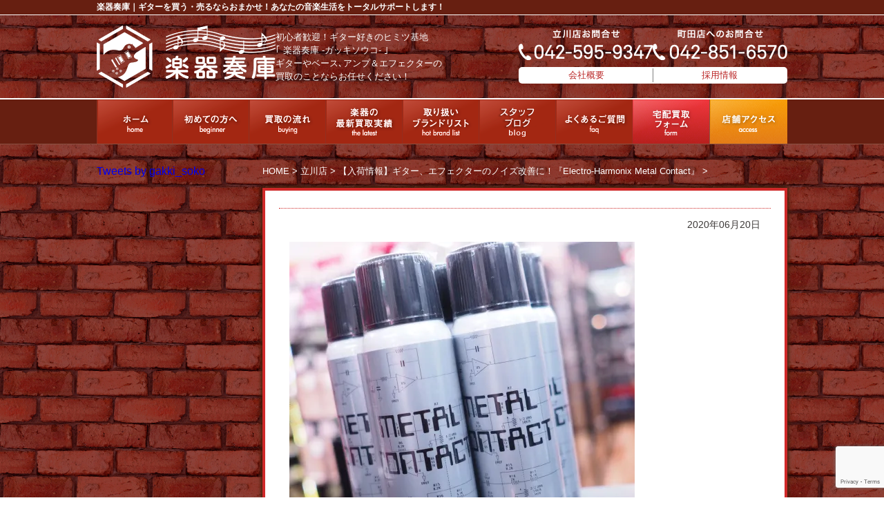

--- FILE ---
content_type: text/html; charset=UTF-8
request_url: https://gakki-soko.com/11337/olympus-digital-camera-1606/
body_size: 13421
content:
<!DOCTYPE html>
<html>
<head>
<meta charset="UTF-8">
<meta name="google-site-verification" content="_1PYSqLf8H3_vX-E0ouA0le7xqeb3BbFJfcamwUOQ9s" />
<title>| 楽器奏庫｜初心者歓迎♪ギター好きのヒミツ基地楽器奏庫｜初心者歓迎♪ギター好きのヒミツ基地</title>
<link href="https://gakki-soko.com/wp/wp-content/themes/gakki-soko/style.css" rel="stylesheet" type="text/css">
<link href="https://gakki-soko.com/wp/wp-content/themes/gakki-soko/css/common.css" rel="stylesheet" type="text/css">
<link href="https://gakki-soko.com/wp/wp-content/themes/gakki-soko/css/page.css" rel="stylesheet" type="text/css">
<link href="https://gakki-soko.com/wp/wp-content/themes/gakki-soko/css/single.css" rel="stylesheet" type="text/css">
<script src="https://gakki-soko.com/wp/wp-content/themes/gakki-soko/js/jquery.js"></script>
<script src="https://gakki-soko.com/wp/wp-content/themes/gakki-soko/js/html5.js"></script>
<script src="https://gakki-soko.com/wp/wp-content/themes/gakki-soko/js/smart-crossfade.js"></script>
<script src="https://gakki-soko.com/wp/wp-content/themes/gakki-soko/js/scroll.js"></script>
<script>
document.addEventListener( 'wpcf7mailsent', function( event ) {
    ga('send', 'event', 'Contact Form', 'submit');
}, false );
</script>
	<style>img:is([sizes="auto" i], [sizes^="auto," i]) { contain-intrinsic-size: 3000px 1500px }</style>
	
		<!-- All in One SEO 4.9.1 - aioseo.com -->
	<meta name="robots" content="max-snippet:-1, max-image-preview:large, max-video-preview:-1" />
	<meta name="author" content="楽器奏庫"/>
	<link rel="canonical" href="https://gakki-soko.com/11337/olympus-digital-camera-1606/" />
	<meta name="generator" content="All in One SEO (AIOSEO) 4.9.1" />
		<meta property="og:locale" content="ja_JP" />
		<meta property="og:site_name" content="楽器奏庫｜初心者歓迎♪ギター好きのヒミツ基地" />
		<meta property="og:type" content="article" />
		<meta property="og:title" content="| 楽器奏庫｜初心者歓迎♪ギター好きのヒミツ基地" />
		<meta property="og:url" content="https://gakki-soko.com/11337/olympus-digital-camera-1606/" />
		<meta property="fb:admins" content="411078752576780" />
		<meta property="og:image" content="https://gakki-soko.com/wp/wp-content/uploads/2020/06/P6200130.jpg" />
		<meta property="og:image:secure_url" content="https://gakki-soko.com/wp/wp-content/uploads/2020/06/P6200130.jpg" />
		<meta property="og:image:width" content="2048" />
		<meta property="og:image:height" content="2048" />
		<meta property="article:published_time" content="2020-06-20T04:36:01+00:00" />
		<meta property="article:modified_time" content="2020-06-20T04:36:08+00:00" />
		<meta property="article:publisher" content="https://www.facebook.com/gakkisoko0817/" />
		<meta property="article:author" content="https://www.facebook.com/gakkisoko0817/" />
		<meta name="twitter:card" content="summary_large_image" />
		<meta name="twitter:site" content="@gakki_soko" />
		<meta name="twitter:title" content="| 楽器奏庫｜初心者歓迎♪ギター好きのヒミツ基地" />
		<meta name="twitter:creator" content="@gakki_soko" />
		<meta name="twitter:image" content="https://gakki-soko.com/wp/wp-content/uploads/2020/06/P6200130.jpg" />
		<script type="application/ld+json" class="aioseo-schema">
			{"@context":"https:\/\/schema.org","@graph":[{"@type":"BreadcrumbList","@id":"https:\/\/gakki-soko.com\/11337\/olympus-digital-camera-1606\/#breadcrumblist","itemListElement":[{"@type":"ListItem","@id":"https:\/\/gakki-soko.com#listItem","position":1,"name":"\u30db\u30fc\u30e0","item":"https:\/\/gakki-soko.com"},{"@type":"ListItem","@id":"https:\/\/gakki-soko.com\/11337\/olympus-digital-camera-1606\/#listItem","position":2,"previousItem":{"@type":"ListItem","@id":"https:\/\/gakki-soko.com#listItem","name":"\u30db\u30fc\u30e0"}}]},{"@type":"ItemPage","@id":"https:\/\/gakki-soko.com\/11337\/olympus-digital-camera-1606\/#itempage","url":"https:\/\/gakki-soko.com\/11337\/olympus-digital-camera-1606\/","name":"| \u697d\u5668\u594f\u5eab\uff5c\u521d\u5fc3\u8005\u6b53\u8fce\u266a\u30ae\u30bf\u30fc\u597d\u304d\u306e\u30d2\u30df\u30c4\u57fa\u5730","inLanguage":"ja","isPartOf":{"@id":"https:\/\/gakki-soko.com\/#website"},"breadcrumb":{"@id":"https:\/\/gakki-soko.com\/11337\/olympus-digital-camera-1606\/#breadcrumblist"},"author":{"@id":"https:\/\/gakki-soko.com\/author\/gakki-soko\/#author"},"creator":{"@id":"https:\/\/gakki-soko.com\/author\/gakki-soko\/#author"},"datePublished":"2020-06-20T13:36:01+09:00","dateModified":"2020-06-20T13:36:08+09:00"},{"@type":"Organization","@id":"https:\/\/gakki-soko.com\/#organization","name":"\u697d\u5668\u594f\u5eab\uff5c\u521d\u5fc3\u8005\u6b53\u8fce\u266a\u30ae\u30bf\u30fc\u597d\u304d\u306e\u30d2\u30df\u30c4\u57fa\u5730","description":"\u30ae\u30bf\u30fc\u3084\u30d9\u30fc\u30b9\uff64\u30a2\u30f3\u30d7\uff06\u30a8\u30d5\u30a7\u30af\u30bf\u30fc\u306e\u8cb7\u53d6\u306e\u3053\u3068\u306a\u3089\u304a\u4efb\u305b\u304f\u3060\u3055\u3044\uff01","url":"https:\/\/gakki-soko.com\/","sameAs":["https:\/\/www.facebook.com\/gakkisoko0817\/","https:\/\/twitter.com\/gakki_soko"]},{"@type":"Person","@id":"https:\/\/gakki-soko.com\/author\/gakki-soko\/#author","url":"https:\/\/gakki-soko.com\/author\/gakki-soko\/","name":"\u697d\u5668\u594f\u5eab","image":{"@type":"ImageObject","@id":"https:\/\/gakki-soko.com\/11337\/olympus-digital-camera-1606\/#authorImage","url":"https:\/\/gakki-soko.com\/wp\/wp-content\/uploads\/2020\/07\/2cfb186062f5fd058eb6c21c3b9a1418-96x96.jpg","width":96,"height":96,"caption":"\u697d\u5668\u594f\u5eab"},"sameAs":["https:\/\/www.facebook.com\/gakkisoko0817\/","https:\/\/twitter.com\/gakki_soko"]},{"@type":"WebSite","@id":"https:\/\/gakki-soko.com\/#website","url":"https:\/\/gakki-soko.com\/","name":"\u697d\u5668\u594f\u5eab\uff5c\u521d\u5fc3\u8005\u6b53\u8fce\u266a\u30ae\u30bf\u30fc\u597d\u304d\u306e\u30d2\u30df\u30c4\u57fa\u5730","description":"\u30ae\u30bf\u30fc\u3084\u30d9\u30fc\u30b9\uff64\u30a2\u30f3\u30d7\uff06\u30a8\u30d5\u30a7\u30af\u30bf\u30fc\u306e\u8cb7\u53d6\u306e\u3053\u3068\u306a\u3089\u304a\u4efb\u305b\u304f\u3060\u3055\u3044\uff01","inLanguage":"ja","publisher":{"@id":"https:\/\/gakki-soko.com\/#organization"}}]}
		</script>
		<!-- All in One SEO -->

<!-- Jetpack Site Verification Tags -->
<meta name="google-site-verification" content="_bRCVqb2Aozc6fx_5iOWQQovoW0f0KeKyX9AecNfp5Y" />
<meta name="p:domain_verify" content="e01bc6dd1e3dc775cf88212dd551100f" />
<link rel='dns-prefetch' href='//stats.wp.com' />
<link rel='dns-prefetch' href='//v0.wordpress.com' />
<link rel='preconnect' href='//i0.wp.com' />
		<!-- This site uses the Google Analytics by MonsterInsights plugin v9.10.0 - Using Analytics tracking - https://www.monsterinsights.com/ -->
							<script src="//www.googletagmanager.com/gtag/js?id=G-CCZRB2WBKF"  data-cfasync="false" data-wpfc-render="false" type="text/javascript" async></script>
			<script data-cfasync="false" data-wpfc-render="false" type="text/javascript">
				var mi_version = '9.10.0';
				var mi_track_user = true;
				var mi_no_track_reason = '';
								var MonsterInsightsDefaultLocations = {"page_location":"https:\/\/gakki-soko.com\/11337\/olympus-digital-camera-1606\/"};
								if ( typeof MonsterInsightsPrivacyGuardFilter === 'function' ) {
					var MonsterInsightsLocations = (typeof MonsterInsightsExcludeQuery === 'object') ? MonsterInsightsPrivacyGuardFilter( MonsterInsightsExcludeQuery ) : MonsterInsightsPrivacyGuardFilter( MonsterInsightsDefaultLocations );
				} else {
					var MonsterInsightsLocations = (typeof MonsterInsightsExcludeQuery === 'object') ? MonsterInsightsExcludeQuery : MonsterInsightsDefaultLocations;
				}

								var disableStrs = [
										'ga-disable-G-CCZRB2WBKF',
									];

				/* Function to detect opted out users */
				function __gtagTrackerIsOptedOut() {
					for (var index = 0; index < disableStrs.length; index++) {
						if (document.cookie.indexOf(disableStrs[index] + '=true') > -1) {
							return true;
						}
					}

					return false;
				}

				/* Disable tracking if the opt-out cookie exists. */
				if (__gtagTrackerIsOptedOut()) {
					for (var index = 0; index < disableStrs.length; index++) {
						window[disableStrs[index]] = true;
					}
				}

				/* Opt-out function */
				function __gtagTrackerOptout() {
					for (var index = 0; index < disableStrs.length; index++) {
						document.cookie = disableStrs[index] + '=true; expires=Thu, 31 Dec 2099 23:59:59 UTC; path=/';
						window[disableStrs[index]] = true;
					}
				}

				if ('undefined' === typeof gaOptout) {
					function gaOptout() {
						__gtagTrackerOptout();
					}
				}
								window.dataLayer = window.dataLayer || [];

				window.MonsterInsightsDualTracker = {
					helpers: {},
					trackers: {},
				};
				if (mi_track_user) {
					function __gtagDataLayer() {
						dataLayer.push(arguments);
					}

					function __gtagTracker(type, name, parameters) {
						if (!parameters) {
							parameters = {};
						}

						if (parameters.send_to) {
							__gtagDataLayer.apply(null, arguments);
							return;
						}

						if (type === 'event') {
														parameters.send_to = monsterinsights_frontend.v4_id;
							var hookName = name;
							if (typeof parameters['event_category'] !== 'undefined') {
								hookName = parameters['event_category'] + ':' + name;
							}

							if (typeof MonsterInsightsDualTracker.trackers[hookName] !== 'undefined') {
								MonsterInsightsDualTracker.trackers[hookName](parameters);
							} else {
								__gtagDataLayer('event', name, parameters);
							}
							
						} else {
							__gtagDataLayer.apply(null, arguments);
						}
					}

					__gtagTracker('js', new Date());
					__gtagTracker('set', {
						'developer_id.dZGIzZG': true,
											});
					if ( MonsterInsightsLocations.page_location ) {
						__gtagTracker('set', MonsterInsightsLocations);
					}
										__gtagTracker('config', 'G-CCZRB2WBKF', {"forceSSL":"true","link_attribution":"true"} );
										window.gtag = __gtagTracker;										(function () {
						/* https://developers.google.com/analytics/devguides/collection/analyticsjs/ */
						/* ga and __gaTracker compatibility shim. */
						var noopfn = function () {
							return null;
						};
						var newtracker = function () {
							return new Tracker();
						};
						var Tracker = function () {
							return null;
						};
						var p = Tracker.prototype;
						p.get = noopfn;
						p.set = noopfn;
						p.send = function () {
							var args = Array.prototype.slice.call(arguments);
							args.unshift('send');
							__gaTracker.apply(null, args);
						};
						var __gaTracker = function () {
							var len = arguments.length;
							if (len === 0) {
								return;
							}
							var f = arguments[len - 1];
							if (typeof f !== 'object' || f === null || typeof f.hitCallback !== 'function') {
								if ('send' === arguments[0]) {
									var hitConverted, hitObject = false, action;
									if ('event' === arguments[1]) {
										if ('undefined' !== typeof arguments[3]) {
											hitObject = {
												'eventAction': arguments[3],
												'eventCategory': arguments[2],
												'eventLabel': arguments[4],
												'value': arguments[5] ? arguments[5] : 1,
											}
										}
									}
									if ('pageview' === arguments[1]) {
										if ('undefined' !== typeof arguments[2]) {
											hitObject = {
												'eventAction': 'page_view',
												'page_path': arguments[2],
											}
										}
									}
									if (typeof arguments[2] === 'object') {
										hitObject = arguments[2];
									}
									if (typeof arguments[5] === 'object') {
										Object.assign(hitObject, arguments[5]);
									}
									if ('undefined' !== typeof arguments[1].hitType) {
										hitObject = arguments[1];
										if ('pageview' === hitObject.hitType) {
											hitObject.eventAction = 'page_view';
										}
									}
									if (hitObject) {
										action = 'timing' === arguments[1].hitType ? 'timing_complete' : hitObject.eventAction;
										hitConverted = mapArgs(hitObject);
										__gtagTracker('event', action, hitConverted);
									}
								}
								return;
							}

							function mapArgs(args) {
								var arg, hit = {};
								var gaMap = {
									'eventCategory': 'event_category',
									'eventAction': 'event_action',
									'eventLabel': 'event_label',
									'eventValue': 'event_value',
									'nonInteraction': 'non_interaction',
									'timingCategory': 'event_category',
									'timingVar': 'name',
									'timingValue': 'value',
									'timingLabel': 'event_label',
									'page': 'page_path',
									'location': 'page_location',
									'title': 'page_title',
									'referrer' : 'page_referrer',
								};
								for (arg in args) {
																		if (!(!args.hasOwnProperty(arg) || !gaMap.hasOwnProperty(arg))) {
										hit[gaMap[arg]] = args[arg];
									} else {
										hit[arg] = args[arg];
									}
								}
								return hit;
							}

							try {
								f.hitCallback();
							} catch (ex) {
							}
						};
						__gaTracker.create = newtracker;
						__gaTracker.getByName = newtracker;
						__gaTracker.getAll = function () {
							return [];
						};
						__gaTracker.remove = noopfn;
						__gaTracker.loaded = true;
						window['__gaTracker'] = __gaTracker;
					})();
									} else {
										console.log("");
					(function () {
						function __gtagTracker() {
							return null;
						}

						window['__gtagTracker'] = __gtagTracker;
						window['gtag'] = __gtagTracker;
					})();
									}
			</script>
							<!-- / Google Analytics by MonsterInsights -->
		<script type="text/javascript">
/* <![CDATA[ */
window._wpemojiSettings = {"baseUrl":"https:\/\/s.w.org\/images\/core\/emoji\/16.0.1\/72x72\/","ext":".png","svgUrl":"https:\/\/s.w.org\/images\/core\/emoji\/16.0.1\/svg\/","svgExt":".svg","source":{"concatemoji":"https:\/\/gakki-soko.com\/wp\/wp-includes\/js\/wp-emoji-release.min.js?ver=6.8.3"}};
/*! This file is auto-generated */
!function(s,n){var o,i,e;function c(e){try{var t={supportTests:e,timestamp:(new Date).valueOf()};sessionStorage.setItem(o,JSON.stringify(t))}catch(e){}}function p(e,t,n){e.clearRect(0,0,e.canvas.width,e.canvas.height),e.fillText(t,0,0);var t=new Uint32Array(e.getImageData(0,0,e.canvas.width,e.canvas.height).data),a=(e.clearRect(0,0,e.canvas.width,e.canvas.height),e.fillText(n,0,0),new Uint32Array(e.getImageData(0,0,e.canvas.width,e.canvas.height).data));return t.every(function(e,t){return e===a[t]})}function u(e,t){e.clearRect(0,0,e.canvas.width,e.canvas.height),e.fillText(t,0,0);for(var n=e.getImageData(16,16,1,1),a=0;a<n.data.length;a++)if(0!==n.data[a])return!1;return!0}function f(e,t,n,a){switch(t){case"flag":return n(e,"\ud83c\udff3\ufe0f\u200d\u26a7\ufe0f","\ud83c\udff3\ufe0f\u200b\u26a7\ufe0f")?!1:!n(e,"\ud83c\udde8\ud83c\uddf6","\ud83c\udde8\u200b\ud83c\uddf6")&&!n(e,"\ud83c\udff4\udb40\udc67\udb40\udc62\udb40\udc65\udb40\udc6e\udb40\udc67\udb40\udc7f","\ud83c\udff4\u200b\udb40\udc67\u200b\udb40\udc62\u200b\udb40\udc65\u200b\udb40\udc6e\u200b\udb40\udc67\u200b\udb40\udc7f");case"emoji":return!a(e,"\ud83e\udedf")}return!1}function g(e,t,n,a){var r="undefined"!=typeof WorkerGlobalScope&&self instanceof WorkerGlobalScope?new OffscreenCanvas(300,150):s.createElement("canvas"),o=r.getContext("2d",{willReadFrequently:!0}),i=(o.textBaseline="top",o.font="600 32px Arial",{});return e.forEach(function(e){i[e]=t(o,e,n,a)}),i}function t(e){var t=s.createElement("script");t.src=e,t.defer=!0,s.head.appendChild(t)}"undefined"!=typeof Promise&&(o="wpEmojiSettingsSupports",i=["flag","emoji"],n.supports={everything:!0,everythingExceptFlag:!0},e=new Promise(function(e){s.addEventListener("DOMContentLoaded",e,{once:!0})}),new Promise(function(t){var n=function(){try{var e=JSON.parse(sessionStorage.getItem(o));if("object"==typeof e&&"number"==typeof e.timestamp&&(new Date).valueOf()<e.timestamp+604800&&"object"==typeof e.supportTests)return e.supportTests}catch(e){}return null}();if(!n){if("undefined"!=typeof Worker&&"undefined"!=typeof OffscreenCanvas&&"undefined"!=typeof URL&&URL.createObjectURL&&"undefined"!=typeof Blob)try{var e="postMessage("+g.toString()+"("+[JSON.stringify(i),f.toString(),p.toString(),u.toString()].join(",")+"));",a=new Blob([e],{type:"text/javascript"}),r=new Worker(URL.createObjectURL(a),{name:"wpTestEmojiSupports"});return void(r.onmessage=function(e){c(n=e.data),r.terminate(),t(n)})}catch(e){}c(n=g(i,f,p,u))}t(n)}).then(function(e){for(var t in e)n.supports[t]=e[t],n.supports.everything=n.supports.everything&&n.supports[t],"flag"!==t&&(n.supports.everythingExceptFlag=n.supports.everythingExceptFlag&&n.supports[t]);n.supports.everythingExceptFlag=n.supports.everythingExceptFlag&&!n.supports.flag,n.DOMReady=!1,n.readyCallback=function(){n.DOMReady=!0}}).then(function(){return e}).then(function(){var e;n.supports.everything||(n.readyCallback(),(e=n.source||{}).concatemoji?t(e.concatemoji):e.wpemoji&&e.twemoji&&(t(e.twemoji),t(e.wpemoji)))}))}((window,document),window._wpemojiSettings);
/* ]]> */
</script>
	  <style type="text/css">
	  .wp-pagenavi{margin-left:auto !important; margin-right:auto; !important}

	  .wp-pagenavi a,.wp-pagenavi a:link,.wp-pagenavi a:visited,.wp-pagenavi a:active,.wp-pagenavi span.extend { background:#FFFFFF !important; border:1px solid #cf2929 !important; color:#cf2929 !important; }
	  .wp-pagenavi a:hover,.wp-pagenavi span.current
	  {
		  background:#cf2929 !important; border:1px solid #cf2929 !important; color:#ffffff !important; 
	  }
	  .wp-pagenavi span.pages { color:#cf2929 !important; }
	  </style>
	  <style id='wp-emoji-styles-inline-css' type='text/css'>

	img.wp-smiley, img.emoji {
		display: inline !important;
		border: none !important;
		box-shadow: none !important;
		height: 1em !important;
		width: 1em !important;
		margin: 0 0.07em !important;
		vertical-align: -0.1em !important;
		background: none !important;
		padding: 0 !important;
	}
</style>
<link rel='stylesheet' id='wp-block-library-css' href='https://gakki-soko.com/wp/wp-includes/css/dist/block-library/style.min.css?ver=6.8.3' type='text/css' media='all' />
<style id='classic-theme-styles-inline-css' type='text/css'>
/*! This file is auto-generated */
.wp-block-button__link{color:#fff;background-color:#32373c;border-radius:9999px;box-shadow:none;text-decoration:none;padding:calc(.667em + 2px) calc(1.333em + 2px);font-size:1.125em}.wp-block-file__button{background:#32373c;color:#fff;text-decoration:none}
</style>
<link rel='stylesheet' id='aioseo/css/src/vue/standalone/blocks/table-of-contents/global.scss-css' href='https://gakki-soko.com/wp/wp-content/plugins/all-in-one-seo-pack/dist/Lite/assets/css/table-of-contents/global.e90f6d47.css?ver=4.9.1' type='text/css' media='all' />
<link rel='stylesheet' id='mediaelement-css' href='https://gakki-soko.com/wp/wp-includes/js/mediaelement/mediaelementplayer-legacy.min.css?ver=4.2.17' type='text/css' media='all' />
<link rel='stylesheet' id='wp-mediaelement-css' href='https://gakki-soko.com/wp/wp-includes/js/mediaelement/wp-mediaelement.min.css?ver=6.8.3' type='text/css' media='all' />
<style id='jetpack-sharing-buttons-style-inline-css' type='text/css'>
.jetpack-sharing-buttons__services-list{display:flex;flex-direction:row;flex-wrap:wrap;gap:0;list-style-type:none;margin:5px;padding:0}.jetpack-sharing-buttons__services-list.has-small-icon-size{font-size:12px}.jetpack-sharing-buttons__services-list.has-normal-icon-size{font-size:16px}.jetpack-sharing-buttons__services-list.has-large-icon-size{font-size:24px}.jetpack-sharing-buttons__services-list.has-huge-icon-size{font-size:36px}@media print{.jetpack-sharing-buttons__services-list{display:none!important}}.editor-styles-wrapper .wp-block-jetpack-sharing-buttons{gap:0;padding-inline-start:0}ul.jetpack-sharing-buttons__services-list.has-background{padding:1.25em 2.375em}
</style>
<style id='global-styles-inline-css' type='text/css'>
:root{--wp--preset--aspect-ratio--square: 1;--wp--preset--aspect-ratio--4-3: 4/3;--wp--preset--aspect-ratio--3-4: 3/4;--wp--preset--aspect-ratio--3-2: 3/2;--wp--preset--aspect-ratio--2-3: 2/3;--wp--preset--aspect-ratio--16-9: 16/9;--wp--preset--aspect-ratio--9-16: 9/16;--wp--preset--color--black: #000000;--wp--preset--color--cyan-bluish-gray: #abb8c3;--wp--preset--color--white: #ffffff;--wp--preset--color--pale-pink: #f78da7;--wp--preset--color--vivid-red: #cf2e2e;--wp--preset--color--luminous-vivid-orange: #ff6900;--wp--preset--color--luminous-vivid-amber: #fcb900;--wp--preset--color--light-green-cyan: #7bdcb5;--wp--preset--color--vivid-green-cyan: #00d084;--wp--preset--color--pale-cyan-blue: #8ed1fc;--wp--preset--color--vivid-cyan-blue: #0693e3;--wp--preset--color--vivid-purple: #9b51e0;--wp--preset--gradient--vivid-cyan-blue-to-vivid-purple: linear-gradient(135deg,rgba(6,147,227,1) 0%,rgb(155,81,224) 100%);--wp--preset--gradient--light-green-cyan-to-vivid-green-cyan: linear-gradient(135deg,rgb(122,220,180) 0%,rgb(0,208,130) 100%);--wp--preset--gradient--luminous-vivid-amber-to-luminous-vivid-orange: linear-gradient(135deg,rgba(252,185,0,1) 0%,rgba(255,105,0,1) 100%);--wp--preset--gradient--luminous-vivid-orange-to-vivid-red: linear-gradient(135deg,rgba(255,105,0,1) 0%,rgb(207,46,46) 100%);--wp--preset--gradient--very-light-gray-to-cyan-bluish-gray: linear-gradient(135deg,rgb(238,238,238) 0%,rgb(169,184,195) 100%);--wp--preset--gradient--cool-to-warm-spectrum: linear-gradient(135deg,rgb(74,234,220) 0%,rgb(151,120,209) 20%,rgb(207,42,186) 40%,rgb(238,44,130) 60%,rgb(251,105,98) 80%,rgb(254,248,76) 100%);--wp--preset--gradient--blush-light-purple: linear-gradient(135deg,rgb(255,206,236) 0%,rgb(152,150,240) 100%);--wp--preset--gradient--blush-bordeaux: linear-gradient(135deg,rgb(254,205,165) 0%,rgb(254,45,45) 50%,rgb(107,0,62) 100%);--wp--preset--gradient--luminous-dusk: linear-gradient(135deg,rgb(255,203,112) 0%,rgb(199,81,192) 50%,rgb(65,88,208) 100%);--wp--preset--gradient--pale-ocean: linear-gradient(135deg,rgb(255,245,203) 0%,rgb(182,227,212) 50%,rgb(51,167,181) 100%);--wp--preset--gradient--electric-grass: linear-gradient(135deg,rgb(202,248,128) 0%,rgb(113,206,126) 100%);--wp--preset--gradient--midnight: linear-gradient(135deg,rgb(2,3,129) 0%,rgb(40,116,252) 100%);--wp--preset--font-size--small: 13px;--wp--preset--font-size--medium: 20px;--wp--preset--font-size--large: 36px;--wp--preset--font-size--x-large: 42px;--wp--preset--spacing--20: 0.44rem;--wp--preset--spacing--30: 0.67rem;--wp--preset--spacing--40: 1rem;--wp--preset--spacing--50: 1.5rem;--wp--preset--spacing--60: 2.25rem;--wp--preset--spacing--70: 3.38rem;--wp--preset--spacing--80: 5.06rem;--wp--preset--shadow--natural: 6px 6px 9px rgba(0, 0, 0, 0.2);--wp--preset--shadow--deep: 12px 12px 50px rgba(0, 0, 0, 0.4);--wp--preset--shadow--sharp: 6px 6px 0px rgba(0, 0, 0, 0.2);--wp--preset--shadow--outlined: 6px 6px 0px -3px rgba(255, 255, 255, 1), 6px 6px rgba(0, 0, 0, 1);--wp--preset--shadow--crisp: 6px 6px 0px rgba(0, 0, 0, 1);}:where(.is-layout-flex){gap: 0.5em;}:where(.is-layout-grid){gap: 0.5em;}body .is-layout-flex{display: flex;}.is-layout-flex{flex-wrap: wrap;align-items: center;}.is-layout-flex > :is(*, div){margin: 0;}body .is-layout-grid{display: grid;}.is-layout-grid > :is(*, div){margin: 0;}:where(.wp-block-columns.is-layout-flex){gap: 2em;}:where(.wp-block-columns.is-layout-grid){gap: 2em;}:where(.wp-block-post-template.is-layout-flex){gap: 1.25em;}:where(.wp-block-post-template.is-layout-grid){gap: 1.25em;}.has-black-color{color: var(--wp--preset--color--black) !important;}.has-cyan-bluish-gray-color{color: var(--wp--preset--color--cyan-bluish-gray) !important;}.has-white-color{color: var(--wp--preset--color--white) !important;}.has-pale-pink-color{color: var(--wp--preset--color--pale-pink) !important;}.has-vivid-red-color{color: var(--wp--preset--color--vivid-red) !important;}.has-luminous-vivid-orange-color{color: var(--wp--preset--color--luminous-vivid-orange) !important;}.has-luminous-vivid-amber-color{color: var(--wp--preset--color--luminous-vivid-amber) !important;}.has-light-green-cyan-color{color: var(--wp--preset--color--light-green-cyan) !important;}.has-vivid-green-cyan-color{color: var(--wp--preset--color--vivid-green-cyan) !important;}.has-pale-cyan-blue-color{color: var(--wp--preset--color--pale-cyan-blue) !important;}.has-vivid-cyan-blue-color{color: var(--wp--preset--color--vivid-cyan-blue) !important;}.has-vivid-purple-color{color: var(--wp--preset--color--vivid-purple) !important;}.has-black-background-color{background-color: var(--wp--preset--color--black) !important;}.has-cyan-bluish-gray-background-color{background-color: var(--wp--preset--color--cyan-bluish-gray) !important;}.has-white-background-color{background-color: var(--wp--preset--color--white) !important;}.has-pale-pink-background-color{background-color: var(--wp--preset--color--pale-pink) !important;}.has-vivid-red-background-color{background-color: var(--wp--preset--color--vivid-red) !important;}.has-luminous-vivid-orange-background-color{background-color: var(--wp--preset--color--luminous-vivid-orange) !important;}.has-luminous-vivid-amber-background-color{background-color: var(--wp--preset--color--luminous-vivid-amber) !important;}.has-light-green-cyan-background-color{background-color: var(--wp--preset--color--light-green-cyan) !important;}.has-vivid-green-cyan-background-color{background-color: var(--wp--preset--color--vivid-green-cyan) !important;}.has-pale-cyan-blue-background-color{background-color: var(--wp--preset--color--pale-cyan-blue) !important;}.has-vivid-cyan-blue-background-color{background-color: var(--wp--preset--color--vivid-cyan-blue) !important;}.has-vivid-purple-background-color{background-color: var(--wp--preset--color--vivid-purple) !important;}.has-black-border-color{border-color: var(--wp--preset--color--black) !important;}.has-cyan-bluish-gray-border-color{border-color: var(--wp--preset--color--cyan-bluish-gray) !important;}.has-white-border-color{border-color: var(--wp--preset--color--white) !important;}.has-pale-pink-border-color{border-color: var(--wp--preset--color--pale-pink) !important;}.has-vivid-red-border-color{border-color: var(--wp--preset--color--vivid-red) !important;}.has-luminous-vivid-orange-border-color{border-color: var(--wp--preset--color--luminous-vivid-orange) !important;}.has-luminous-vivid-amber-border-color{border-color: var(--wp--preset--color--luminous-vivid-amber) !important;}.has-light-green-cyan-border-color{border-color: var(--wp--preset--color--light-green-cyan) !important;}.has-vivid-green-cyan-border-color{border-color: var(--wp--preset--color--vivid-green-cyan) !important;}.has-pale-cyan-blue-border-color{border-color: var(--wp--preset--color--pale-cyan-blue) !important;}.has-vivid-cyan-blue-border-color{border-color: var(--wp--preset--color--vivid-cyan-blue) !important;}.has-vivid-purple-border-color{border-color: var(--wp--preset--color--vivid-purple) !important;}.has-vivid-cyan-blue-to-vivid-purple-gradient-background{background: var(--wp--preset--gradient--vivid-cyan-blue-to-vivid-purple) !important;}.has-light-green-cyan-to-vivid-green-cyan-gradient-background{background: var(--wp--preset--gradient--light-green-cyan-to-vivid-green-cyan) !important;}.has-luminous-vivid-amber-to-luminous-vivid-orange-gradient-background{background: var(--wp--preset--gradient--luminous-vivid-amber-to-luminous-vivid-orange) !important;}.has-luminous-vivid-orange-to-vivid-red-gradient-background{background: var(--wp--preset--gradient--luminous-vivid-orange-to-vivid-red) !important;}.has-very-light-gray-to-cyan-bluish-gray-gradient-background{background: var(--wp--preset--gradient--very-light-gray-to-cyan-bluish-gray) !important;}.has-cool-to-warm-spectrum-gradient-background{background: var(--wp--preset--gradient--cool-to-warm-spectrum) !important;}.has-blush-light-purple-gradient-background{background: var(--wp--preset--gradient--blush-light-purple) !important;}.has-blush-bordeaux-gradient-background{background: var(--wp--preset--gradient--blush-bordeaux) !important;}.has-luminous-dusk-gradient-background{background: var(--wp--preset--gradient--luminous-dusk) !important;}.has-pale-ocean-gradient-background{background: var(--wp--preset--gradient--pale-ocean) !important;}.has-electric-grass-gradient-background{background: var(--wp--preset--gradient--electric-grass) !important;}.has-midnight-gradient-background{background: var(--wp--preset--gradient--midnight) !important;}.has-small-font-size{font-size: var(--wp--preset--font-size--small) !important;}.has-medium-font-size{font-size: var(--wp--preset--font-size--medium) !important;}.has-large-font-size{font-size: var(--wp--preset--font-size--large) !important;}.has-x-large-font-size{font-size: var(--wp--preset--font-size--x-large) !important;}
:where(.wp-block-post-template.is-layout-flex){gap: 1.25em;}:where(.wp-block-post-template.is-layout-grid){gap: 1.25em;}
:where(.wp-block-columns.is-layout-flex){gap: 2em;}:where(.wp-block-columns.is-layout-grid){gap: 2em;}
:root :where(.wp-block-pullquote){font-size: 1.5em;line-height: 1.6;}
</style>
<link rel='stylesheet' id='contact-form-7-css' href='https://gakki-soko.com/wp/wp-content/plugins/contact-form-7/includes/css/styles.css?ver=6.1.3' type='text/css' media='all' />
<link rel='stylesheet' id='ts_fab_css-css' href='https://gakki-soko.com/wp/wp-content/plugins/fancier-author-box/css/ts-fab.min.css?ver=1.4' type='text/css' media='all' />
<link rel='stylesheet' id='sharedaddy-css' href='https://gakki-soko.com/wp/wp-content/plugins/jetpack/modules/sharedaddy/sharing.css?ver=15.2' type='text/css' media='all' />
<link rel='stylesheet' id='social-logos-css' href='https://gakki-soko.com/wp/wp-content/plugins/jetpack/_inc/social-logos/social-logos.min.css?ver=15.2' type='text/css' media='all' />
<link rel='stylesheet' id='wp-pagenavi-style-css' href='https://gakki-soko.com/wp/wp-content/plugins/wp-pagenavi-style/style/default.css?ver=1.0' type='text/css' media='all' />
<script type="text/javascript" src="https://gakki-soko.com/wp/wp-content/plugins/google-analytics-for-wordpress/assets/js/frontend-gtag.min.js?ver=9.10.0" id="monsterinsights-frontend-script-js" async="async" data-wp-strategy="async"></script>
<script data-cfasync="false" data-wpfc-render="false" type="text/javascript" id='monsterinsights-frontend-script-js-extra'>/* <![CDATA[ */
var monsterinsights_frontend = {"js_events_tracking":"true","download_extensions":"doc,pdf,ppt,zip,xls,docx,pptx,xlsx","inbound_paths":"[{\"path\":\"\\\/go\\\/\",\"label\":\"affiliate\"},{\"path\":\"\\\/recommend\\\/\",\"label\":\"affiliate\"}]","home_url":"https:\/\/gakki-soko.com","hash_tracking":"false","v4_id":"G-CCZRB2WBKF"};/* ]]> */
</script>
<script type="text/javascript" src="https://gakki-soko.com/wp/wp-includes/js/jquery/jquery.min.js?ver=3.7.1" id="jquery-core-js"></script>
<script type="text/javascript" src="https://gakki-soko.com/wp/wp-includes/js/jquery/jquery-migrate.min.js?ver=3.4.1" id="jquery-migrate-js"></script>
<script type="text/javascript" src="https://gakki-soko.com/wp/wp-content/plugins/fancier-author-box/js/ts-fab.min.js?ver=1.4" id="ts_fab_js-js"></script>
<link rel="https://api.w.org/" href="https://gakki-soko.com/wp-json/" /><link rel="alternate" title="JSON" type="application/json" href="https://gakki-soko.com/wp-json/wp/v2/media/11338" /><link rel="EditURI" type="application/rsd+xml" title="RSD" href="https://gakki-soko.com/wp/xmlrpc.php?rsd" />
<meta name="generator" content="WordPress 6.8.3" />
<link rel='shortlink' href='https://wp.me/a9fQfw-2WS' />
<link rel="alternate" title="oEmbed (JSON)" type="application/json+oembed" href="https://gakki-soko.com/wp-json/oembed/1.0/embed?url=https%3A%2F%2Fgakki-soko.com%2F11337%2Folympus-digital-camera-1606%2F" />
<link rel="alternate" title="oEmbed (XML)" type="text/xml+oembed" href="https://gakki-soko.com/wp-json/oembed/1.0/embed?url=https%3A%2F%2Fgakki-soko.com%2F11337%2Folympus-digital-camera-1606%2F&#038;format=xml" />
	<style>
	.ts-fab-list li a { background-color: #e9e9e9; border: 1px solid #e9e9e9; color: #e93a07; }
	.ts-fab-list li.active a { background-color: #f6461e; border: 1px solid #f11109; color: #fcfcfc; }
	.ts-fab-tab { background-color: #ffffff; border: 2px solid #f11109; color: #4f4545; }
	</style>
		<style type="text/css">
	 .wp-pagenavi
	{
		font-size:12px !important;
	}
	</style>
		<style>img#wpstats{display:none}</style>
		<link rel="icon" href="https://i0.wp.com/gakki-soko.com/wp/wp-content/uploads/2021/06/cropped-gakkisoko_mark_touka.png?fit=32%2C32&#038;ssl=1" sizes="32x32" />
<link rel="icon" href="https://i0.wp.com/gakki-soko.com/wp/wp-content/uploads/2021/06/cropped-gakkisoko_mark_touka.png?fit=192%2C192&#038;ssl=1" sizes="192x192" />
<link rel="apple-touch-icon" href="https://i0.wp.com/gakki-soko.com/wp/wp-content/uploads/2021/06/cropped-gakkisoko_mark_touka.png?fit=180%2C180&#038;ssl=1" />
<meta name="msapplication-TileImage" content="https://i0.wp.com/gakki-soko.com/wp/wp-content/uploads/2021/06/cropped-gakkisoko_mark_touka.png?fit=270%2C270&#038;ssl=1" />
</head>

<body>
<header>
	<div class="head_tx"><h1>楽器奏庫｜ギターを買う・売るならおまかせ！あなたの音楽生活をトータルサポートします！</h1></div>
	<div id="header">
		<div id="logo"><a href="https://gakki-soko.com/"><img src="https://gakki-soko.com/wp/wp-content/themes/gakki-soko/img/common/logo.png" alt="楽器倉庫"></a></div>
    <div class="hd_text">
      <p id="hd_text">
        初心者歓迎！ギター好きのヒミツ基地<br>
        ｢ 楽器奏庫 -ガッキソウコ- ｣<br>
        ギターやベース､アンプ＆エフェクターの<br>
        買取のことならお任せください！</p>
    </div>
    <div class="hd_tel">
      <div class="hd_tel_num">
        <p><img src="https://gakki-soko.com/wp/wp-content/themes/gakki-soko/img/common/hd_tel_tachikawa.png" id="hd_telimg" alt="042-595-9347"></p>
        <p><img src="https://gakki-soko.com/wp/wp-content/themes/gakki-soko/img/common/hd_tel_machida.png" alt="042-851-6570"></p>
      </div>
      <ul id="hd_nav">
        <li><a href="https://gakki-soko.com/about/">会社概要</a></li>
        <li><a href="https://aim-entre.co.jp/recruit/joblist/%E3%83%9E%E3%83%8D%E3%82%B8%E3%83%A1%E3%83%B3%E3%83%88%E3%82%B9%E3%82%BF%E3%83%83%E3%83%95-3">採用情報</a></li>
      </ul>
    </div>
	</div>
	<nav>
		<ul>
			<li><a href="https://gakki-soko.com/"><img src="https://gakki-soko.com/wp/wp-content/themes/gakki-soko/img/common/nav01_off.png" alt="ホーム"></a></li>
			<li><a href="https://gakki-soko.com/beginner/"><img src="https://gakki-soko.com/wp/wp-content/themes/gakki-soko/img/common/nav02_off.png" alt="初めての方へ"></a></li>
			<li><a href="https://gakki-soko.com/flow/"><img src="https://gakki-soko.com/wp/wp-content/themes/gakki-soko/img/common/nav03_off.png" alt="買取の流れ"></a></li>
			<li><a href="https://gakki-soko.com/record/"><img src="https://gakki-soko.com/wp/wp-content/themes/gakki-soko/img/common/nav04_off.png" alt="釣具の最新買取実績"></a></li>
			<li><a href="https://gakki-soko.com/list/"><img src="https://gakki-soko.com/wp/wp-content/themes/gakki-soko/img/common/nav05_off.png" alt="取り扱いブランドリスト"></a></li>
			<li><a href="https://gakki-soko.com/blog/"><img src="https://gakki-soko.com/wp/wp-content/themes/gakki-soko/img/common/nav06_off.png" alt="お客様の声 釣果情報"></a></li>
			<li><a href="https://gakki-soko.com/faq/"><img src="https://gakki-soko.com/wp/wp-content/themes/gakki-soko/img/common/nav07_off.png" alt="よくあるご質問"></a></li>
			<li><a href="https://gakki-soko.com/delivery_assessment/"><img src="https://gakki-soko.com/wp/wp-content/themes/gakki-soko/img/common/nav08_off.png" alt="宅配買取フォーム"></a></li>
			<li><a href="https://gakki-soko.com/access/"><img src="https://gakki-soko.com/wp/wp-content/themes/gakki-soko/img/common/nav09_off.png" alt="店舗アクセス"></a></li>
		</ul>
	</nav>
</header>
<div id="wraper">
<div id="main_column">
  <div class="breadcrumb" typeof="BreadcrumbList">
    <!-- Breadcrumb NavXT 7.4.1 -->
<span property="itemListElement" typeof="ListItem"><a property="item" typeof="WebPage" title="楽器奏庫｜初心者歓迎♪ギター好きのヒミツ基地へ移動" href="https://gakki-soko.com" class="home"><span property="name">HOME</span></a><meta property="position" content="1"></span> &gt; <span property="itemListElement" typeof="ListItem"><a property="item" typeof="WebPage" title="立川店のカテゴリーアーカイブへ移動" href="https://gakki-soko.com/category/shop-tachikawa/" class="taxonomy category"><span property="name">立川店</span></a><meta property="position" content="2"></span> &gt; <span property="itemListElement" typeof="ListItem"><a property="item" typeof="WebPage" title="【入荷情報】ギター、エフェクターのノイズ改善に！『Electro-Harmonix Metal Contact』へ移動" href="https://gakki-soko.com/11337/" class="post post-post"><span property="name">【入荷情報】ギター、エフェクターのノイズ改善に！『Electro-Harmonix Metal Contact』</span></a><meta property="position" content="3"></span> &gt; <span property="itemListElement" typeof="ListItem"><span property="name"></span><meta property="position" content="4"></span>  </div>
  <section>
    <div id="record-wrap">
              <h2></h2>
        <p id="date">2020年06月20日</p>
        <div id="record-inner">
          <p class="attachment"><a href="https://i0.wp.com/gakki-soko.com/wp/wp-content/uploads/2020/06/P6200130.jpg?ssl=1"><img fetchpriority="high" decoding="async" width="500" height="500" src="https://i0.wp.com/gakki-soko.com/wp/wp-content/uploads/2020/06/P6200130.jpg?fit=500%2C500&amp;ssl=1" class="attachment-medium size-medium" alt="" srcset="https://i0.wp.com/gakki-soko.com/wp/wp-content/uploads/2020/06/P6200130.jpg?w=2048&amp;ssl=1 2048w, https://i0.wp.com/gakki-soko.com/wp/wp-content/uploads/2020/06/P6200130.jpg?resize=500%2C500&amp;ssl=1 500w, https://i0.wp.com/gakki-soko.com/wp/wp-content/uploads/2020/06/P6200130.jpg?resize=768%2C768&amp;ssl=1 768w, https://i0.wp.com/gakki-soko.com/wp/wp-content/uploads/2020/06/P6200130.jpg?resize=1024%2C1024&amp;ssl=1 1024w" sizes="(max-width: 500px) 100vw, 500px" data-attachment-id="11338" data-permalink="https://gakki-soko.com/11337/olympus-digital-camera-1606/" data-orig-file="https://i0.wp.com/gakki-soko.com/wp/wp-content/uploads/2020/06/P6200130.jpg?fit=2048%2C2048&amp;ssl=1" data-orig-size="2048,2048" data-comments-opened="0" data-image-meta="{&quot;aperture&quot;:&quot;2.8&quot;,&quot;credit&quot;:&quot;&quot;,&quot;camera&quot;:&quot;E-M10&quot;,&quot;caption&quot;:&quot;OLYMPUS DIGITAL CAMERA&quot;,&quot;created_timestamp&quot;:&quot;1592659748&quot;,&quot;copyright&quot;:&quot;&quot;,&quot;focal_length&quot;:&quot;19&quot;,&quot;iso&quot;:&quot;1600&quot;,&quot;shutter_speed&quot;:&quot;0.00625&quot;,&quot;title&quot;:&quot;OLYMPUS DIGITAL CAMERA&quot;,&quot;orientation&quot;:&quot;1&quot;}" data-image-title="" data-image-description="" data-image-caption="" data-medium-file="https://i0.wp.com/gakki-soko.com/wp/wp-content/uploads/2020/06/P6200130.jpg?fit=500%2C500&amp;ssl=1" data-large-file="https://i0.wp.com/gakki-soko.com/wp/wp-content/uploads/2020/06/P6200130.jpg?fit=1024%2C1024&amp;ssl=1" /></a></p>
<div class="sharedaddy sd-sharing-enabled"><div class="robots-nocontent sd-block sd-social sd-social-icon sd-sharing"><div class="sd-content"><ul><li class="share-twitter"><a rel="nofollow noopener noreferrer"
				data-shared="sharing-twitter-11338"
				class="share-twitter sd-button share-icon no-text"
				href="https://gakki-soko.com/11337/olympus-digital-camera-1606/?share=twitter"
				target="_blank"
				aria-labelledby="sharing-twitter-11338"
				>
				<span id="sharing-twitter-11338" hidden>クリックして X で共有 (新しいウィンドウで開きます)</span>
				<span>X</span>
			</a></li><li class="share-facebook"><a rel="nofollow noopener noreferrer"
				data-shared="sharing-facebook-11338"
				class="share-facebook sd-button share-icon no-text"
				href="https://gakki-soko.com/11337/olympus-digital-camera-1606/?share=facebook"
				target="_blank"
				aria-labelledby="sharing-facebook-11338"
				>
				<span id="sharing-facebook-11338" hidden>Facebook で共有するにはクリックしてください (新しいウィンドウで開きます)</span>
				<span>Facebook</span>
			</a></li><li class="share-pinterest"><a rel="nofollow noopener noreferrer"
				data-shared="sharing-pinterest-11338"
				class="share-pinterest sd-button share-icon no-text"
				href="https://gakki-soko.com/11337/olympus-digital-camera-1606/?share=pinterest"
				target="_blank"
				aria-labelledby="sharing-pinterest-11338"
				>
				<span id="sharing-pinterest-11338" hidden>クリックして Pinterest で共有 (新しいウィンドウで開きます)</span>
				<span>Pinterest</span>
			</a></li><li class="share-end"></li></ul></div></div></div>        </div>
          </div>
  </section>
</div><!-- main_column -->
<a class="twitter-timeline" href="https://x.com/gakki_soko?ref_src=twsrc%5Etfw"width="230" height="950">Tweets by gakki_soko</a> <script async src="https://platform.x.com/widgets.js" charset="utf-8" ></script>
</div><!-- wraper -->
<footer>
  <ul id="ft_nav">
    <li><a href="https://gakki-soko.com/about/">会社概要</a></li>
    <li><a href="https://gakki-soko.com/contact/">お問い合わせ</a></li>
    <li><a href="https://gakki-soko.com/sitemap/">サイトマップ</a></li>
  </ul>
  <div id="ft_conts">
    <p id="ft_logo"><a href="https://gakki-soko.com/"><img src="https://gakki-soko.com/wp/wp-content/themes/gakki-soko/img/common/logo.png" alt="楽器買取専門店「楽器倉庫」"></a></p>
    <div class="ft_address">
      <p id="ft_text">入門者、初心者も大歓迎！<br>楽器の買取のことならお任せください！</p>
      <!--address>住所：東京都立川市錦町2-1-7 古川ビル1F<br />TEL/FAX：042-595-9347（FAX兼用）</address-->
    </div>
    <div class="ft_tel">
      <p><img src="https://gakki-soko.com/wp/wp-content/themes/gakki-soko/img/common/footer-tel-tachikawa.png" alt="立川店お問い合わせ 042-595-9347"></p>
      <p><img src="https://gakki-soko.com/wp/wp-content/themes/gakki-soko/img/common/footer-tel-machida.png" alt="町田店お問い合わせ 042-851-6570"></p>
    </div>
  </div>
  <p id="copyright">Registered R 2011 Aim-entre Co., Ltd. All Rights Reserved.</p>
</footer>
<div id="pagetop" class="op">
  <div class="smt"><a href="#" class="smt"><img src="https://gakki-soko.com/wp/wp-content/themes/gakki-soko/img/common/float-menu01.jpg" alt="PAGETOP"></a></div>
  <div id="float-menu_bottom">
    <div><a href="https://gakki-soko.com/flow/"><img src="https://gakki-soko.com/wp/wp-content/themes/gakki-soko/img/common/float-menu02.jpg" alt="店頭買取"></a></div>
    <div><a href="https://gakki-soko.com/flow/#shop"><img src="https://gakki-soko.com/wp/wp-content/themes/gakki-soko/img/common/float-menu03.jpg" alt="買取の流れ"></a></div>
    <p class="float-tel"><img src="https://gakki-soko.com/wp/wp-content/themes/gakki-soko/img/common/float_menu_tel-tachikawa.svg" alt="立川店 042-595-9347"></p>
    <p class="float-tel"><img src="https://gakki-soko.com/wp/wp-content/themes/gakki-soko/img/common/float_menu_tel-machida.svg" alt="町田店 042-851-6570"></p>
  </div>
</div>
<script type="speculationrules">
{"prefetch":[{"source":"document","where":{"and":[{"href_matches":"\/*"},{"not":{"href_matches":["\/wp\/wp-*.php","\/wp\/wp-admin\/*","\/wp\/wp-content\/uploads\/*","\/wp\/wp-content\/*","\/wp\/wp-content\/plugins\/*","\/wp\/wp-content\/themes\/gakki-soko\/*","\/*\\?(.+)"]}},{"not":{"selector_matches":"a[rel~=\"nofollow\"]"}},{"not":{"selector_matches":".no-prefetch, .no-prefetch a"}}]},"eagerness":"conservative"}]}
</script>

	<script type="text/javascript">
		window.WPCOM_sharing_counts = {"https:\/\/gakki-soko.com\/11337\/olympus-digital-camera-1606\/":11338};
	</script>
						<script type="module"  src="https://gakki-soko.com/wp/wp-content/plugins/all-in-one-seo-pack/dist/Lite/assets/table-of-contents.95d0dfce.js?ver=4.9.1" id="aioseo/js/src/vue/standalone/blocks/table-of-contents/frontend.js-js"></script>
<script type="text/javascript" src="https://gakki-soko.com/wp/wp-includes/js/dist/hooks.min.js?ver=4d63a3d491d11ffd8ac6" id="wp-hooks-js"></script>
<script type="text/javascript" src="https://gakki-soko.com/wp/wp-includes/js/dist/i18n.min.js?ver=5e580eb46a90c2b997e6" id="wp-i18n-js"></script>
<script type="text/javascript" id="wp-i18n-js-after">
/* <![CDATA[ */
wp.i18n.setLocaleData( { 'text direction\u0004ltr': [ 'ltr' ] } );
/* ]]> */
</script>
<script type="text/javascript" src="https://gakki-soko.com/wp/wp-content/plugins/contact-form-7/includes/swv/js/index.js?ver=6.1.3" id="swv-js"></script>
<script type="text/javascript" id="contact-form-7-js-translations">
/* <![CDATA[ */
( function( domain, translations ) {
	var localeData = translations.locale_data[ domain ] || translations.locale_data.messages;
	localeData[""].domain = domain;
	wp.i18n.setLocaleData( localeData, domain );
} )( "contact-form-7", {"translation-revision-date":"2025-10-29 09:23:50+0000","generator":"GlotPress\/4.0.3","domain":"messages","locale_data":{"messages":{"":{"domain":"messages","plural-forms":"nplurals=1; plural=0;","lang":"ja_JP"},"This contact form is placed in the wrong place.":["\u3053\u306e\u30b3\u30f3\u30bf\u30af\u30c8\u30d5\u30a9\u30fc\u30e0\u306f\u9593\u9055\u3063\u305f\u4f4d\u7f6e\u306b\u7f6e\u304b\u308c\u3066\u3044\u307e\u3059\u3002"],"Error:":["\u30a8\u30e9\u30fc:"]}},"comment":{"reference":"includes\/js\/index.js"}} );
/* ]]> */
</script>
<script type="text/javascript" id="contact-form-7-js-before">
/* <![CDATA[ */
var wpcf7 = {
    "api": {
        "root": "https:\/\/gakki-soko.com\/wp-json\/",
        "namespace": "contact-form-7\/v1"
    }
};
/* ]]> */
</script>
<script type="text/javascript" src="https://gakki-soko.com/wp/wp-content/plugins/contact-form-7/includes/js/index.js?ver=6.1.3" id="contact-form-7-js"></script>
<script type="text/javascript" src="https://www.google.com/recaptcha/api.js?render=6LegrX8dAAAAAA73hStckDKHC1-JH0rSqhXfwVMC&amp;ver=3.0" id="google-recaptcha-js"></script>
<script type="text/javascript" src="https://gakki-soko.com/wp/wp-includes/js/dist/vendor/wp-polyfill.min.js?ver=3.15.0" id="wp-polyfill-js"></script>
<script type="text/javascript" id="wpcf7-recaptcha-js-before">
/* <![CDATA[ */
var wpcf7_recaptcha = {
    "sitekey": "6LegrX8dAAAAAA73hStckDKHC1-JH0rSqhXfwVMC",
    "actions": {
        "homepage": "homepage",
        "contactform": "contactform"
    }
};
/* ]]> */
</script>
<script type="text/javascript" src="https://gakki-soko.com/wp/wp-content/plugins/contact-form-7/modules/recaptcha/index.js?ver=6.1.3" id="wpcf7-recaptcha-js"></script>
<script type="text/javascript" id="jetpack-stats-js-before">
/* <![CDATA[ */
_stq = window._stq || [];
_stq.push([ "view", JSON.parse("{\"v\":\"ext\",\"blog\":\"136762794\",\"post\":\"11338\",\"tz\":\"9\",\"srv\":\"gakki-soko.com\",\"j\":\"1:15.2\"}") ]);
_stq.push([ "clickTrackerInit", "136762794", "11338" ]);
/* ]]> */
</script>
<script type="text/javascript" src="https://stats.wp.com/e-202548.js" id="jetpack-stats-js" defer="defer" data-wp-strategy="defer"></script>
<script type="text/javascript" id="sharing-js-js-extra">
/* <![CDATA[ */
var sharing_js_options = {"lang":"en","counts":"1","is_stats_active":"1"};
/* ]]> */
</script>
<script type="text/javascript" src="https://gakki-soko.com/wp/wp-content/plugins/jetpack/_inc/build/sharedaddy/sharing.min.js?ver=15.2" id="sharing-js-js"></script>
<script type="text/javascript" id="sharing-js-js-after">
/* <![CDATA[ */
var windowOpen;
			( function () {
				function matches( el, sel ) {
					return !! (
						el.matches && el.matches( sel ) ||
						el.msMatchesSelector && el.msMatchesSelector( sel )
					);
				}

				document.body.addEventListener( 'click', function ( event ) {
					if ( ! event.target ) {
						return;
					}

					var el;
					if ( matches( event.target, 'a.share-twitter' ) ) {
						el = event.target;
					} else if ( event.target.parentNode && matches( event.target.parentNode, 'a.share-twitter' ) ) {
						el = event.target.parentNode;
					}

					if ( el ) {
						event.preventDefault();

						// If there's another sharing window open, close it.
						if ( typeof windowOpen !== 'undefined' ) {
							windowOpen.close();
						}
						windowOpen = window.open( el.getAttribute( 'href' ), 'wpcomtwitter', 'menubar=1,resizable=1,width=600,height=350' );
						return false;
					}
				} );
			} )();
var windowOpen;
			( function () {
				function matches( el, sel ) {
					return !! (
						el.matches && el.matches( sel ) ||
						el.msMatchesSelector && el.msMatchesSelector( sel )
					);
				}

				document.body.addEventListener( 'click', function ( event ) {
					if ( ! event.target ) {
						return;
					}

					var el;
					if ( matches( event.target, 'a.share-facebook' ) ) {
						el = event.target;
					} else if ( event.target.parentNode && matches( event.target.parentNode, 'a.share-facebook' ) ) {
						el = event.target.parentNode;
					}

					if ( el ) {
						event.preventDefault();

						// If there's another sharing window open, close it.
						if ( typeof windowOpen !== 'undefined' ) {
							windowOpen.close();
						}
						windowOpen = window.open( el.getAttribute( 'href' ), 'wpcomfacebook', 'menubar=1,resizable=1,width=600,height=400' );
						return false;
					}
				} );
			} )();
/* ]]> */
</script>

</body>
</html>


--- FILE ---
content_type: text/html; charset=utf-8
request_url: https://www.google.com/recaptcha/api2/anchor?ar=1&k=6LegrX8dAAAAAA73hStckDKHC1-JH0rSqhXfwVMC&co=aHR0cHM6Ly9nYWtraS1zb2tvLmNvbTo0NDM.&hl=en&v=TkacYOdEJbdB_JjX802TMer9&size=invisible&anchor-ms=20000&execute-ms=15000&cb=h39yj4a44ncv
body_size: 45336
content:
<!DOCTYPE HTML><html dir="ltr" lang="en"><head><meta http-equiv="Content-Type" content="text/html; charset=UTF-8">
<meta http-equiv="X-UA-Compatible" content="IE=edge">
<title>reCAPTCHA</title>
<style type="text/css">
/* cyrillic-ext */
@font-face {
  font-family: 'Roboto';
  font-style: normal;
  font-weight: 400;
  src: url(//fonts.gstatic.com/s/roboto/v18/KFOmCnqEu92Fr1Mu72xKKTU1Kvnz.woff2) format('woff2');
  unicode-range: U+0460-052F, U+1C80-1C8A, U+20B4, U+2DE0-2DFF, U+A640-A69F, U+FE2E-FE2F;
}
/* cyrillic */
@font-face {
  font-family: 'Roboto';
  font-style: normal;
  font-weight: 400;
  src: url(//fonts.gstatic.com/s/roboto/v18/KFOmCnqEu92Fr1Mu5mxKKTU1Kvnz.woff2) format('woff2');
  unicode-range: U+0301, U+0400-045F, U+0490-0491, U+04B0-04B1, U+2116;
}
/* greek-ext */
@font-face {
  font-family: 'Roboto';
  font-style: normal;
  font-weight: 400;
  src: url(//fonts.gstatic.com/s/roboto/v18/KFOmCnqEu92Fr1Mu7mxKKTU1Kvnz.woff2) format('woff2');
  unicode-range: U+1F00-1FFF;
}
/* greek */
@font-face {
  font-family: 'Roboto';
  font-style: normal;
  font-weight: 400;
  src: url(//fonts.gstatic.com/s/roboto/v18/KFOmCnqEu92Fr1Mu4WxKKTU1Kvnz.woff2) format('woff2');
  unicode-range: U+0370-0377, U+037A-037F, U+0384-038A, U+038C, U+038E-03A1, U+03A3-03FF;
}
/* vietnamese */
@font-face {
  font-family: 'Roboto';
  font-style: normal;
  font-weight: 400;
  src: url(//fonts.gstatic.com/s/roboto/v18/KFOmCnqEu92Fr1Mu7WxKKTU1Kvnz.woff2) format('woff2');
  unicode-range: U+0102-0103, U+0110-0111, U+0128-0129, U+0168-0169, U+01A0-01A1, U+01AF-01B0, U+0300-0301, U+0303-0304, U+0308-0309, U+0323, U+0329, U+1EA0-1EF9, U+20AB;
}
/* latin-ext */
@font-face {
  font-family: 'Roboto';
  font-style: normal;
  font-weight: 400;
  src: url(//fonts.gstatic.com/s/roboto/v18/KFOmCnqEu92Fr1Mu7GxKKTU1Kvnz.woff2) format('woff2');
  unicode-range: U+0100-02BA, U+02BD-02C5, U+02C7-02CC, U+02CE-02D7, U+02DD-02FF, U+0304, U+0308, U+0329, U+1D00-1DBF, U+1E00-1E9F, U+1EF2-1EFF, U+2020, U+20A0-20AB, U+20AD-20C0, U+2113, U+2C60-2C7F, U+A720-A7FF;
}
/* latin */
@font-face {
  font-family: 'Roboto';
  font-style: normal;
  font-weight: 400;
  src: url(//fonts.gstatic.com/s/roboto/v18/KFOmCnqEu92Fr1Mu4mxKKTU1Kg.woff2) format('woff2');
  unicode-range: U+0000-00FF, U+0131, U+0152-0153, U+02BB-02BC, U+02C6, U+02DA, U+02DC, U+0304, U+0308, U+0329, U+2000-206F, U+20AC, U+2122, U+2191, U+2193, U+2212, U+2215, U+FEFF, U+FFFD;
}
/* cyrillic-ext */
@font-face {
  font-family: 'Roboto';
  font-style: normal;
  font-weight: 500;
  src: url(//fonts.gstatic.com/s/roboto/v18/KFOlCnqEu92Fr1MmEU9fCRc4AMP6lbBP.woff2) format('woff2');
  unicode-range: U+0460-052F, U+1C80-1C8A, U+20B4, U+2DE0-2DFF, U+A640-A69F, U+FE2E-FE2F;
}
/* cyrillic */
@font-face {
  font-family: 'Roboto';
  font-style: normal;
  font-weight: 500;
  src: url(//fonts.gstatic.com/s/roboto/v18/KFOlCnqEu92Fr1MmEU9fABc4AMP6lbBP.woff2) format('woff2');
  unicode-range: U+0301, U+0400-045F, U+0490-0491, U+04B0-04B1, U+2116;
}
/* greek-ext */
@font-face {
  font-family: 'Roboto';
  font-style: normal;
  font-weight: 500;
  src: url(//fonts.gstatic.com/s/roboto/v18/KFOlCnqEu92Fr1MmEU9fCBc4AMP6lbBP.woff2) format('woff2');
  unicode-range: U+1F00-1FFF;
}
/* greek */
@font-face {
  font-family: 'Roboto';
  font-style: normal;
  font-weight: 500;
  src: url(//fonts.gstatic.com/s/roboto/v18/KFOlCnqEu92Fr1MmEU9fBxc4AMP6lbBP.woff2) format('woff2');
  unicode-range: U+0370-0377, U+037A-037F, U+0384-038A, U+038C, U+038E-03A1, U+03A3-03FF;
}
/* vietnamese */
@font-face {
  font-family: 'Roboto';
  font-style: normal;
  font-weight: 500;
  src: url(//fonts.gstatic.com/s/roboto/v18/KFOlCnqEu92Fr1MmEU9fCxc4AMP6lbBP.woff2) format('woff2');
  unicode-range: U+0102-0103, U+0110-0111, U+0128-0129, U+0168-0169, U+01A0-01A1, U+01AF-01B0, U+0300-0301, U+0303-0304, U+0308-0309, U+0323, U+0329, U+1EA0-1EF9, U+20AB;
}
/* latin-ext */
@font-face {
  font-family: 'Roboto';
  font-style: normal;
  font-weight: 500;
  src: url(//fonts.gstatic.com/s/roboto/v18/KFOlCnqEu92Fr1MmEU9fChc4AMP6lbBP.woff2) format('woff2');
  unicode-range: U+0100-02BA, U+02BD-02C5, U+02C7-02CC, U+02CE-02D7, U+02DD-02FF, U+0304, U+0308, U+0329, U+1D00-1DBF, U+1E00-1E9F, U+1EF2-1EFF, U+2020, U+20A0-20AB, U+20AD-20C0, U+2113, U+2C60-2C7F, U+A720-A7FF;
}
/* latin */
@font-face {
  font-family: 'Roboto';
  font-style: normal;
  font-weight: 500;
  src: url(//fonts.gstatic.com/s/roboto/v18/KFOlCnqEu92Fr1MmEU9fBBc4AMP6lQ.woff2) format('woff2');
  unicode-range: U+0000-00FF, U+0131, U+0152-0153, U+02BB-02BC, U+02C6, U+02DA, U+02DC, U+0304, U+0308, U+0329, U+2000-206F, U+20AC, U+2122, U+2191, U+2193, U+2212, U+2215, U+FEFF, U+FFFD;
}
/* cyrillic-ext */
@font-face {
  font-family: 'Roboto';
  font-style: normal;
  font-weight: 900;
  src: url(//fonts.gstatic.com/s/roboto/v18/KFOlCnqEu92Fr1MmYUtfCRc4AMP6lbBP.woff2) format('woff2');
  unicode-range: U+0460-052F, U+1C80-1C8A, U+20B4, U+2DE0-2DFF, U+A640-A69F, U+FE2E-FE2F;
}
/* cyrillic */
@font-face {
  font-family: 'Roboto';
  font-style: normal;
  font-weight: 900;
  src: url(//fonts.gstatic.com/s/roboto/v18/KFOlCnqEu92Fr1MmYUtfABc4AMP6lbBP.woff2) format('woff2');
  unicode-range: U+0301, U+0400-045F, U+0490-0491, U+04B0-04B1, U+2116;
}
/* greek-ext */
@font-face {
  font-family: 'Roboto';
  font-style: normal;
  font-weight: 900;
  src: url(//fonts.gstatic.com/s/roboto/v18/KFOlCnqEu92Fr1MmYUtfCBc4AMP6lbBP.woff2) format('woff2');
  unicode-range: U+1F00-1FFF;
}
/* greek */
@font-face {
  font-family: 'Roboto';
  font-style: normal;
  font-weight: 900;
  src: url(//fonts.gstatic.com/s/roboto/v18/KFOlCnqEu92Fr1MmYUtfBxc4AMP6lbBP.woff2) format('woff2');
  unicode-range: U+0370-0377, U+037A-037F, U+0384-038A, U+038C, U+038E-03A1, U+03A3-03FF;
}
/* vietnamese */
@font-face {
  font-family: 'Roboto';
  font-style: normal;
  font-weight: 900;
  src: url(//fonts.gstatic.com/s/roboto/v18/KFOlCnqEu92Fr1MmYUtfCxc4AMP6lbBP.woff2) format('woff2');
  unicode-range: U+0102-0103, U+0110-0111, U+0128-0129, U+0168-0169, U+01A0-01A1, U+01AF-01B0, U+0300-0301, U+0303-0304, U+0308-0309, U+0323, U+0329, U+1EA0-1EF9, U+20AB;
}
/* latin-ext */
@font-face {
  font-family: 'Roboto';
  font-style: normal;
  font-weight: 900;
  src: url(//fonts.gstatic.com/s/roboto/v18/KFOlCnqEu92Fr1MmYUtfChc4AMP6lbBP.woff2) format('woff2');
  unicode-range: U+0100-02BA, U+02BD-02C5, U+02C7-02CC, U+02CE-02D7, U+02DD-02FF, U+0304, U+0308, U+0329, U+1D00-1DBF, U+1E00-1E9F, U+1EF2-1EFF, U+2020, U+20A0-20AB, U+20AD-20C0, U+2113, U+2C60-2C7F, U+A720-A7FF;
}
/* latin */
@font-face {
  font-family: 'Roboto';
  font-style: normal;
  font-weight: 900;
  src: url(//fonts.gstatic.com/s/roboto/v18/KFOlCnqEu92Fr1MmYUtfBBc4AMP6lQ.woff2) format('woff2');
  unicode-range: U+0000-00FF, U+0131, U+0152-0153, U+02BB-02BC, U+02C6, U+02DA, U+02DC, U+0304, U+0308, U+0329, U+2000-206F, U+20AC, U+2122, U+2191, U+2193, U+2212, U+2215, U+FEFF, U+FFFD;
}

</style>
<link rel="stylesheet" type="text/css" href="https://www.gstatic.com/recaptcha/releases/TkacYOdEJbdB_JjX802TMer9/styles__ltr.css">
<script nonce="qt8M4y-oWOcDapZ8wQeaeg" type="text/javascript">window['__recaptcha_api'] = 'https://www.google.com/recaptcha/api2/';</script>
<script type="text/javascript" src="https://www.gstatic.com/recaptcha/releases/TkacYOdEJbdB_JjX802TMer9/recaptcha__en.js" nonce="qt8M4y-oWOcDapZ8wQeaeg">
      
    </script></head>
<body><div id="rc-anchor-alert" class="rc-anchor-alert"></div>
<input type="hidden" id="recaptcha-token" value="[base64]">
<script type="text/javascript" nonce="qt8M4y-oWOcDapZ8wQeaeg">
      recaptcha.anchor.Main.init("[\x22ainput\x22,[\x22bgdata\x22,\x22\x22,\[base64]/MjU1OmY/[base64]/[base64]/[base64]/[base64]/bmV3IGdbUF0oelswXSk6ST09Mj9uZXcgZ1tQXSh6WzBdLHpbMV0pOkk9PTM/bmV3IGdbUF0oelswXSx6WzFdLHpbMl0pOkk9PTQ/[base64]/[base64]/[base64]/[base64]/[base64]/[base64]/[base64]\\u003d\x22,\[base64]\\u003d\x22,\[base64]/wqBealRLbcK/[base64]/CksKrwpNjw4MDwoNAw4zDiUPCiWDDp2TDrcKZw6LDszB1wqRTd8KzAsKCBcO6wqHCmcK5ecK0wr9rO1dqOcKzCMOcw6wLwppBY8K1woIVbCVhw4BrVsKQwqcuw5XDm0F/bDnDgcOxwqHCtsO8Gz7CjsOSwos7wps1w7pQAMOSc2djHsOeZcKlP8OEIy/[base64]/DvH5+w67CtsKywozDs8Ogwr3CuXjDlCZTw7vCjQHCjcKeJkg5w73DsMKbE0LCqcKJw6UIF0rDkEDCoMKxworClQ8vwqDCtALCqsOPw6oUwpATw5vDjh0kGMK7w7jDm3Y9G8O8e8KxKRzDrsKyRgzCpcKDw6MWwq0QMy7CvsO/wqMpY8O/wq4ZdcOTRcOSMsO2LRB2w48VwqBuw4XDh2jDpw/CssOOwq/CscKxEMKzw7HCtivDvcOYUcOmQlE7NwgENMKswpPCnAwnw5DDn3zChjLCrzpZwrjDqcKxw4dXa14Lw7bCuGfDj8KDAkoYw7pHe8K3w6cawodTw7zDkmPDoEJsw6szwpsTw4DDn8OGwo/DosKow5ENK8Kmw7/CnQ/DqsO2CXvCvVjDrMOINzvCucO8SXjChMOcwr0UMw4EwrHDmEUdaMOHB8O2wrzCuRDCucKeAcOpwrnDpiVBAiHDgA3DjMKUwrRUwr/DmsOlwoXDhyXDrsK0w6zCgUUCwovCgifDtcKTKwMbLBnDkcONeXrDjsK+wpEgw6XCu2gsw7BWw47CnBXCjMOmw7nCkcOSBcOEGsObHMOqOcKtw61vZMOaw6jDoktEf8OIAcKzZ8OUOMOdGz3CrsKTwpcfdEfCoiHDk8Oqw6PCtgcUw7hKwojCmi7Ct05uwozDv8K8w5/DtnhTw6hvGsKKAcOUwoBLesKRGmEqw73Cui/[base64]/CrRLDkcOWw7YkwrsJwr9uw5wZwr7Dt8O8w7vDvMOzI8K/wpdiw4fCp34tcMOiCMKuw7zDqcKTwpjDnMKNRcKWw7DCpCFTwr18wp1+WhPCo1DDo0ZkIwJSw41SKsKgK8Krw7dRLsKUE8OIICYJw7XDq8KvwoPDiAnDgCDDjFZxw5VMw4kNwoPDkjJAwr3DhRotCMOGwqVAwq3DtsKEw6w/w5EHDcKrA1PDmGAKHcKYL2A/[base64]/fSXDjDbCisOMSm9rwrViA0HDtMK/DcKmw456w5scw5jDn8KCw7VNwqfCvcKfwrPCoVFeYxfCmcKYwpfDjFZ8w7ZPwqHCml19w6jCjG7Dh8KRw5ZRw6vDtcOWwoUEXcO+IcO4w5PDg8K/wpo2XlwZwotAw4PDtnnCkxgoHhhRbS/[base64]/DucOBw6zCnWA/XsOhJsK2PsORw4IfKcKSIsKHwrzDmWbDucOcwoZyw4nCtjMzCmDCscO9wqxWM3kpw7ZVw5MDEcKyw7TDgjkaw5YwbRXDuMKwwq9Ww4HDm8KKSMKdbgB/BChVe8OSwpLCqcKxYB9jw4JFw67DrsOmwpUxwqvDrmcFwpLCsRnCvBbCrsKEwoQaw6DCusOBwqwkw6TDr8OHw7rDu8KvV8O5C2jDrEAvwoXDhsKWwrE9w6PDj8O1w4w3LB/[base64]/HSPDvcKPw7zDg8Onw4bCncKlw7BcIsKmwpfCgsO/eFrCq8OVTsORw64mwp7CvcKPwo9VGsOZeMKPwrkgwrbDs8KmQXXDpMO5wqXDuC4qw5QsTcKJw6dpd3vCncKNQx4fw6/Cplhhwq/ColbCizLCkh3CqixzwqDDvsKhwpLCtMOGwpYDQ8OsVsOiT8KbDVDCr8KidgVpwpPDgDpMwqIlDQwuHEouw5LCicOowrjDl8OxwoRTw5sJTT4zwopEaxHCicOiwozDh8Kcw5vDnB/DmG0Dw7PCn8OKK8OmYwTDv2fDjV/CqsOkQwhfF3PCrkbCs8KtwopPFQR2w4nCniE8VErDsnDDmxEQXDnCm8KGYMOnUTN/[base64]/wr3DvcORGcOAESNSw4gPIMOLZcKCw5TDgyY9woZqEyNHwqvDtcK1B8ORwqcswoDDgsOYwofCuQddFMKRWMOzCgLDux/CnsOdwqLDhcKVwr3DksOrWXtSwq1ySzZoHcOMUh3Cs8Kne8KvfMKFw5HCjEbDmAc+wrpFw4JOwojCqHtOPsOMwqTDh39Yw6VEQcK5w6vCl8OUw5N/KMKUAjl/wqPDo8K5XcKcfMKdIMKzwo0ow4DDtHY/[base64]/DmMObIsKOHcKuN1LDqcKCw4gUZ8KgJzlZfMKedMKSbC7Chk7DgMOvwq/[base64]/w5DDsE9KKMKBwrh0w6Acwo3DvlrDqcK2D8KgScKYIsOfwowQwo0Ga30DMkolwqkXw6YZw644aQTDjMKmbsOvw69cwoXDisKKw6PCqD98wpjCmMKbDMK3wo7ChMK5Fl3CrXLDjsO4wrHDvsKcScOFPwXDqMKTwpjDul/CncOXaE3CnMK/Km8Aw4MKwrHDl2DDv0fDgMKSw6tDN0TCqwzDqMKZOsKDXcK0ZMKAenXDmSFJwpR/PMOENCQmWSxIwqLCpMK0KFXDgMO7w7nDusOwfkITVx7Dp8OiAsO9AD1AJnhCwpXCqANtw6bDisKDBBQUw6HCrMOpwoBXw44Lw6vChEVlw44rDHBmwr3DoMODwqXCsGfCig1SLcKgLsK/w5PDoMODw4RwOn93ORk5Q8KeesOINsKPL2TCkcOVQsKWL8OEwrjDgh3CnRsuYEViw6bDv8OQRErCqcO/HkjCqsOgbynDmFXDlFvDsl3CpMO7wpp9w7/CuQI6aHnDvMKfT8KDw6sTVnvChMKqSgATwocBET8HNlY9worCtMOuw4wnwp/DgcODEcOgO8KAJnzDs8Ovf8OIM8OCwo1mUBjDtsOtPMOpf8K9wqwTIWp3wrXDqU53GMOTw6rDtMKYwo9tw4XCkS0kLQJLNsK6McOBw4E/wpYsR8KMTQppwqXCiTTDo23Cu8Ojw6HCscK+w4Uww6thDsOJw5/Cs8KkHUXCmjgMwovDi1Eaw5kKVMKwesK/L0Mvw6VuYMOOw6HCscK9H8KgOcOhwo1ddAPCtsK9I8OBcMKQIzICwo5ZwqU3YcKkwrXDt8Ogw7lnFMKsNj8Fw4RIw43DkU3Cr8KFw7I9w6DDmcOXFMOhCsKEcFJ1wrhxcBjDlcKHX3sLw6HCq8Krc8OyJE7DvF/CiwYkR8KFZcOhcsOACMO0XMOPYMKcw5bCiVfDhkTDn8OITVnCpx3CmcKRYMKpwrPDvsOWw4dMw5nCj0xRF1/[base64]/DuMONacK3wrRtwp3DhcKdwrpXworDj8K5w55wwop1woTDtMOjw4HCkRLDohTDgcOWdT/[base64]/CvMOww4QMO8KMGnNTPMK5w7MIwpXCoMKIJMKxdzFRwoHDrXLDg2I8MDXDvMOkwp57w4Jcw6nCiS3CtsOpQcOtwqA5a8OIDMKsw7XCoW86ZcO4fEXCuCHDsjI4bMOrw7TCtkMGcMKSwo9FJsOQbA/Cp8KKOMO5ZsOcOR7Dv8OnG8OqNn0uQjfDucONK8OFwrZ7PjVwwpAeBcK+w7nDisOADsKvwpBXQlfDnGjCmF5TKcK/DsOTw4rDiyLDqMKVTMOvKX/Cg8OaBl8neRHCgiPCtsOAw7LDoyzDsmpZw75McyMlVH5rTsK0wrfDmifCjCDDv8O1w6k3woZQwpAEOcK6bsOtwrliJCIJRF/Cp0wTUMKJwpdFwofDsMOsD8K7w5jCgcOTwo3DiMKofsKJwrMOf8OHwp/CvcO1wr/DtcK4w6Y4CsKgRsOKw4TDg8Kgw5dEwpnDmMOebC8JQjZZw65xY1oxw5Eaw71OZCjChMK9w5sxwoRDRGPCvsOgVR/CmCUKwrTCj8O/SizDhQZSwq/[base64]/Cv8KwLSxTfsKTw5xzwqnCp3DDpcKoFBgkw64+wrtAcMKAQCAkYMOeCcOhw7vCkDBqwrFRwqDDgWJHwqMgw6HDucKWd8KSwq/DrSpiw7JMNywEwrLDjMKRw5rDvsKhdm3DoljCs8KARwA4AkLDpcKfLsOyVBNMFAczU1/DmsOOFF9TDGxawo3DigHDnsKgw7pEwrnCv0p+wp1Iwop+d3rDocKlJ8Kvwq/[base64]/DlggjDTPCo1hjTcKiJcOJw5bDj8KewqJxwqIIJ8OsbhXCuA7Dhn3DnMKmFMOmw7VhG8OrbMOYwr/[base64]/CiizDqMOJwpPDsHTDt8OpwpwINyXCucK6G8O2ejcrwopMwqPCscOZwqvCgsKKwqBYfMKcwqBnf8O3YlphajPCon3ChCrDocKGwqTCtsKdwpDCqwRmHMOZQS/[base64]/CksKzwqTDp8KDfcKdw7B3wqULworChsOwfF1jZG9dwoRSwq0Dw6vCicOdw5DDhRDDojPDncKxWFzCnsKeQMKWWcKgTcOlbx/Dk8KdwpRgwp3Dml9DMnjCvsKYw5lwYMOZSxbCqBjDoW4Bwql6Tzd8wrUwRMKSFGTDrTvCjMO/w78pwps2w6LChHfDu8KowrxhwrVww7RNwrpqQyXCnsK4w5wlH8OgYMOiwoUEUQNvMh0NGMKKw6Y5w4PDqng7wpHDu2wFV8KHJcKoUMKBR8Kyw7RxScO9w4o/wqDDoSFdwqkgHcOowrw4ORpVwqIhC1/DrXIcwrBwLsOyw5bCiMKFEUVewpIZP2fCpBnDm8KZw54ywop1w7nDg3bCucOgwprDncO7UwFaw7vDuU/CncOHAg/[base64]/DhAQEHUPDvsKqw7Ynw5RyfMOiYxXCmMOzwpjDlMONQ2bDlcKKwrBEwogvHwIxRMO6dSg+wp7ChcKmEwI+WG0GDMKURMKpLiTCgicbBsKXA8OjaHs6w5/[base64]/M8Oxw4PDicOqwpbDisOjwoXChhIfwrwbPsO1w5cHwr1TwrrCkD/ClsOAXCjCiMOfVXHCnMOBKFQjPsOWdsOwwrzCssOmwqjDglAJclvDv8Knw6B8wo3DhxnCssKewrHCpMOrwocRwqXDuMKyQn7DpAYAUDnDihRzw6xzAAjDsxnCq8KdZR/DnsOawpJGIn1qK8KIdsKOw63DqcOMwojDvFYrcGDCtsKkK8KtwoB9X1zCnMOHwq3DrThsXBrDgMKaesKHwpLDjidiwrEfwojCrsOOKcO6w7/ChgPCjx0PwqnDgCNMwojDk8OrwrvCjMKtX8ObwoDCj2fCrEzCpGh7w4HCjkXCvcKLQ2cDQMKhw7/DmDlAOTTDs8ObP8KVwonDoizDhcOLO8OsAXp4asOYUcONQyg0HMOkIsKJwpfCncKCwonDqARtw4xiw4zDjMO4HcKXa8KkEsO9F8O4WsKIw7LDoHrCvW3Dry9RHsKPw6TCt8K8wrnDg8KcJsOHwrvDlxI/JhjCswvDo0xiLcKNw7DDtwfDtVoyFsONwotBwr8sfhnCtlkVTsKCw5PCmcKxw6l8WcKnVsKOw55ywqkbwo/DvcOdwqNcWBHCtMKAwrBTwq46bcK8YsKZwo/CuxZ/[base64]/DlMKjw78gY8KhJsODMcOwYGg/w54NOhfCq8OWw6QOw4EXQQBKwq/[base64]/Ct07CmMK/HMOcJsKYdS/Dokp9P8KDw6XCpsOIwr5Xw5TClsKIO8OcMHY+IcKkHTlbR37CgMK8w4UqwqHDvlzDtsKeXMK5w58AGcKZw6PCpsKnax/DvXjCtMKXTcONw7nCohjCuicJAMOtGMKUwoLDmw/Du8KEwqDChsK4w5g7AhrDhcOdHDZ5TMKlwp9Ow50awq7CqWZnwrsmwrHCpgstcCUfHCDCg8OsZsOlSwIDw493YcOSwpMFT8KxwpoGw6/Di1wFQMKdHFN4IsOnQ2rClmvCuMOgcSzDsjEMwop6fBgew4/Dri/CvEllFkIow6zDjD9WwrEhwpdZw7hOG8KUw5vDrnTDgsOYw7DDr8OJw6IQOMOWwrYtwqItwoAEXcOjLcOqw6rDoMK9w6jCmWXCocOnw7/DtMK8w718IUM/wo7Cq2TDocKAenZYZsOgTAsVw7vDiMOww4PDlT9DwpISw5Juwr/DgMKLW1U/[base64]/[base64]/b8KlMzzCnzzCpUbDlsKuw7PDk8OXK8Kjwo82PcO3OMOCwpXCpWbCkjFGMsKawqAVDGJHb24RYsOCQXDDr8O2w5ghw7oGwpFpHQXDtAjCjsO/[base64]/[base64]/f1DCnMK3wozCtsOZw5fCqcKRdsKUHcOxwpzCmzDDvMKhw7VQRndgwobDosOJUcONNMK2KMKwwroRVkU8bTFHQW7DrBbDinfCpMKfwq3Cq2nDncObBsKUJMORLg1YwoQeKAgewo0SwrDCqMOzwphoalPDucO4wrfClUXDtcOzwolOfsOdwrhgHsOaUT7CqQ11wq1/FBjDuSPCpAfCsMO1b8KaCmzCvcOcwrPDl3tfw4bCi8O6wrnCuMOmacKMJk1VLMKow6ciJRTCplfCs3jDrsO7J18nwotqRQcjd8O+wo7CvMOcTErCtwJ3QS4uA37Dl3xXMTTDnAjDqxhXFFjDscO+wq3Ds8OCwrPCjm9Sw4DCmsKbwpUSQsO2VcKkwpoVw4ZUwo/Dq8KPwohuGXVAesK5dyI8w452wqxpTwFwMxHCqFzCtMKVwrBNBDcLwovCicKbw6Esw5bDhMOxwoEEGcOtaXfDoDItaGvDrnbDtMOMwqMvwpwPFDlgw4TCm0V8BGd5ccKSw53DkzzDpsO2KsO5DDBTcVHCvGbCk8O/w7bCgD3Cl8OuE8Kuw7szw4TDtMOKw4FVFMO/R8OUw4fCrQ1GOwLDugzCi13DvMOIUsOfLRknw6VRDmbCtsKlF8K6wrAzwrQNw6pEwoXDm8KQw4zDj1QTK1/Ck8Oyw7LDh8OIwrzDoCJ9w41Ow5vDmiXCmMObf8OiwoTCnsKEA8OmbWRuD8OVwpPCjS/DjMOgWMOTw7Z4wo8mwpnDpsO3w4HDv3rCgMK6bMKvw6jDjsKsNcOCw4M0w7tLw4loB8O3wqJywotldwnCnWjDg8Oya8OVw6DCs0bClgh/UynDqcOCw5TCvMOLwqjCosKIwo7DthDCrnAVwo1lw4rDtcKXwpnDtcOTwoTCkwbDvcOCL2NGby9Yw6LDkh/DtcKYcMOSBcOjw5zCsMOpOcKqw53DhHfDhMOcMsOtPBTDp1AfwqV5woh+S8OJw7rCtws+wqpRGTtRwrzClyjDt8KGVMOxw4DDiDgMei3DgDZnR2TDgGlWw5IiMMOBwohPQsOHwo8zwpsIAMK2I8K4w7vDnsKvwp8KLF/DuELDkUUfW1Ejw5BNwpPDtsK7wqcAScOPwpDCqiXDn2rDqgTCksOqwpg7w7vCmcOKf8OENMKnwop+w70fPgTDhsOBwpPCsMKTPUTDr8KHwo3DijxIw6REw6x/w4QKJCt5w7/[base64]/DuDbDvcKNwpIrbcOCwo9gBMKVwr1tLMKjLcKsw4VXGsKaFcOmwqrDqVU+w5lAwqwJwopYA8Ogw7pJw6Zew4FawqLDt8OhwqdEUV/Dg8KOwoAjfsKzw4wlwocLw43CmlzCmEl3woTDtMOBw44/wqgEdsKwGsKdw6nCpFXCsXbDsSjDscK+Q8KsY8OYFsO1EsKZwosIw7LDuMKbwrXCq8Kew57CrcOIZip2w6BhKcKtBj/DssKja0jDu2AYRcK5EcOALsKnw41jw50Lw519wqRrHVY2cjLClEQ1woXDqcKOJTPDvS7Dp8O2wrduwrnDtlnCrMOdPsK+FhgNRMOlE8KuPxHDln7CrHhqYMK4w5DDvcKiwrHDhy3DmMO7w5bDpGTCkSB9w7w1w5YIwqJmw5rDs8K/w4XDq8Osw44HUB5zMzrCmcKxwrELc8OREFgJw78jw77DssK0wqxGw5VUwq/[base64]/CqMKvwrTDtsKqw7HDssOIw7kqw6PCoyrCv8KDSMOjwq9Uw5d3w4l7LMO9Y2HDlRNQw4LCg8OrFFrDuCt8woVSA8O9w4jCnVTDsMKBMxzDmsO+AHjDosOuFDPCqwXDuW4GZcKmw6IAw4/[base64]/[base64]/OcK4D8OCw6wVwrBOwqMcbEbCmELDgALDjcOxE29ADAHClG4twpB7XlzChMK4YB0sFsKyw7R1w6rCm17Dk8KIw6tuw7/[base64]/A8Kdwp0MOMOiKsKqQMOQwobDl8KaGAgkTBJLdRt8wrFGworDusKhOMOBS1LCm8KMPnZjfcOPOsKPw6/CsMKpez1Kw6HCqS/DtG3CocK8wqfDmwABw4UvNzbCtVjDg8OIwo4jKhQKDzHDomHChSvCh8KpaMKAw5TCpTM/w5rCq8OcV8OWO8OLwo1cNMOvG2kvKcOcwoJvAg1ANcOVw7NWO2VowrnDmlEcw47DisKPS8OwR1nCpk8HG3PDgytZYMONIsKKKcO8w6HCtsKdCxkLQMO/XBrCkcK6woNieAsYZcOCLiRFwp3ClcKDTsKKAMKUw7PCrcObAMKUWMK5w6/CgcO7w6lUw7zCoioOawZ9NcKJQcKhY13DlsOEwpZ0BDQ8w6fCisKAb8KZAkvCsMOPQ31ywp0gE8KhMcKSwoABw7s8Z8Obw4YqwoUdwpHChcOaFjcHCsOSYzXDvEbCicOwwqphwr0UwrMAw5DDr8KLw6nCumXDsSnDtcOkYsK5ABV0Z3/DgDnDtcK+P15WSB5YO2TCgTlVPlMAw7vDnMKcZMK+WBQJw47Dr1bDvhTChcOKw6XDiBIALMOEwoYIEsK5HBLDl0DCrMOcwpZ1wq/DgE/CiMKXHkMhw7XDqsO2QcO0R8O5w4fDtV3Cv20qSWLClcOpwqHDtcO2PG3ChsOpwpDDsGZQbEPCi8OMFMKVIm/DrcO0A8OMNF7DqMKdA8KNejTDqMKkPcO3wqgxw796wqLCrcOmFcK/wowtw75ELWrClsO0N8Kaw7fCn8OwwrhOw4LCp8OgfUE3wp3DvsO6woVVwo3Du8Kqw506wo/[base64]/BhM7MT5iwplaJFXDuMKlHMOFb8KpacKzw63DpcOBdVhMDBTCoMOTf1DChH7Dhy8Ww6V2BcOSwodSw73CtVp3wqHDpsKGwpt7PsKPwoHCvFDDvcKAw5lOHyFVwr/Ci8OHwozCtDsZDWcML1vCqcKww7DCkMO9wpt0w5Elw5jCv8O2w5xLZW/CsnrDpXZiDE3CoMK9YcKvERYqw7fDnFFhZ27Cv8OjwpQ2PcKqNiwgYHVwwp1xw5PCvsOkw6nCrjAOw4/CpsOiw4LCrnYDSi9hwpvDm21Fwo4HEMK1c8K9Rhtdw7/Dm8ONciIwYRbCqcKDTwrCg8KZfGxlaFwJw5tXMnrDqsK0ecKOwopRwp3DsMKHT03CoFlYeXNRJsKAw4PDvl/DtMOhw6wjc2F0wpllIsKsbsOJwqdKbHYQQ8KvwqoFHFVSPA/Dpj7DvsOWJ8Otw6EGw6Q7esO/w5ppLsOLwptcBC7CisKaA8KQwp7DiMKZw7LDkSzDpMOrwoxJK8O0C8OYRD/CqQzCssKmaFDDvcKMHcKEP1fDn8OdEBgpw7DDrcKQOMKDAULCpH3DkcK6wojDq1wTYlIYwo0AwqsKw5/CvX/[base64]/Dvw7DkD5nw7gvOcK9KMOQAkTDvsO6woDCnMKawr/ClcOTBsKVb8OZwoJ4wpjDicKcw50dwpPCscKcEFzDtic5wpHCjCvCj13Dl8KawrUuw7fCpzHCv1hAL8OKwq/CnsOXHQ7ClsOowroVworCrBbCr8OhX8KqwoLDncK7wooPGMO8J8OJw6DDmRTCtMOawo/[base64]/CsOfe8Otw7U+w5nDilt/aQpvGcOlZzvCk8Obd3Jcw53CjcKLw75OPTnCjiTCj8K/DsK5dQvCvz9Ow4oESWTDgsO2XsKMWWAsecOZPDRWwqAYwoLCnsOHYwvCvnhlw5vDtMO1wpEuwpvDicOawonDn0TDpSNnwqfCucOAw58qH1s4w7Rmw4YuwqPCv3dab0DCmSPCiGxxITE2K8OpGT0BwpxxLCxVeAzCjnYkwpHDvcK/w4ELGAnDiGQlwqc/woTCvjl0fcKncytRwo10d8OXw5ISw5PConAJworDq8OlEhDCoAXDkW83wqpgPcKEwpREwoHCt8O2w5/CrhtGe8K8XcObHRDCtibDlsKawqRZY8O8w4wwUMO+w55KwrpSPMKRAH3Ci0vCq8KBOSAMwosGGTPDhQFBwqrCqMOmaMK9U8O0HsKkw43CqsOMwpF7w4R7QyTDsHxnQEdPw6Eke8KIwoEUwo/DlBsVBcOgJR1tdcOzwqzDjA1kwp0WL3rDiQDCrxHDqkbCpcKOMsKVwp48Vxxxw5BCw5pSwrZFQnrCjMOecA/[base64]/[base64]/DmcKBQQx+J8OPwqQsIF7CglrCuxrDjMK6HFjCl8OQwqQGVTA1NXLDtSrChsO5NhNHwqhSOzLDoMK9w5B9w4YGY8Kjw7sawpHChcOCwpsMC3JTeTbDuMKYPRPCssKsw5XCuMK3w6sELsO4YHB6Xl/[base64]/[base64]/w4nDinDDn0/CocOsfcKnw7Few5NwekXCtU3DpwVRVzbCtGPCqMK6GmnDtgNKwpHChsONw7zDjVh/w6wSPkfCvHZ7w77DtcKUGsKpcH4qIWXDpyPCn8O0wrbDr8Ouwr7DvcKVwq9ww63CsMOQVwcawrhKwqbCpVjCksO6w65SbcOtw6EaIMKYw4dYw5clIFHDo8KvHMOIesOHw73Dl8Opwrk0XiIjw6DDij1JUFjCr8OsNzNSwpTDjcKQw7EYbcOFLHthM8ODA8OwwonCv8K/[base64]/[base64]/CnsOmw5vDpVE/w74YGxLCliJDwr/[base64]/w7MFw7PDmMKwwp7DnkjCo8OmPHnDjlrCo17DhhrCj8OmOMOjAMOGw4bCq8KNPkvCoMOgwqMwYHjCuMOmZcKSd8OSZcOpdkHCqAvCsS3CqzdWBmUEOFoEw7Yiw7PDnA3Dj8KHDmk0ET7DmMK4w5xow5lUYVnCocK3wr/DkMOHw63CqQHDjsO2w4kGwpTDp8O5w6BJAw7DgMKRKMK6O8KlQ8KVLMK2acKhNgcbQRTCk2PCusK+EVfCicO5wqvCv8OFw73DpAXCljVHw7/[base64]/DqBzChGYfw4lFQMKmwovCuSzCuMKZNcKBBwPCkMOvRkUlwpzCtsKVHH3Cszpjwo/DvxN/[base64]/DtMKawq8EMsKXVyvDj8KEwpjDo1MkP8KfKg/DrX3CosOhJ2Enw71xDsOpwrnCmWF5LXNxwp/CvinDlcKDw7fDvWTCusOtdR3DklYOw6hiwqPCnW/DuMO9wo/DnMKiZ0M9UcOLUHIow4fDtcO8Oxonw78Pwp/CosKBRmkPB8OCw6AhecKJEB48w7HCkcOFwp52c8OIS8Kkwohrw5sSZsOxw6Uww5jClsOhPxLCsMK4w59nwo9lw6zDusKwMgwfE8OPG8O3EnDCuiLDl8K8w7Qlwo56wr7CsEs5XXfChMKCwp/DksOvw4jCviI+OkcTw6Enw7bDphssC1PCiiTDpsOyw7zCjRLDmsOFVHvCjsKSGA3CjcO8wpQBWsOQwq3ChE3DvsKiKsKgZ8O/wqPDo3HCjMKCZMObw5/[base64]/b8OFUsOfHsONw6sDRcO/NMKOD8OwBlfCvW/CvDLCv8OMNTjCqMKnJ0rDtMO7DcKPYsKyIcOXwqLDryTDoMOfwqkVHcKha8OGQ0QLc8OXw57CuMOjwqQZwo3DrxjCmMOfHAjDsMK/[base64]/wqoMw43CjcKUw6MLenPCthDCoMKDw71pw6jDoUnCk8OewqjClRheQ8K8w5V6w7g2wq43RlHDnChGWSLDqcORwpvCuzpkwoQfwokZwrPChcKkfMKPYyDDr8Oew6HCjMOqH8KbNBrDgzEbYMOtAilewpjDiA/[base64]/TcK+wpAdfsOfw5JrCV4zwpLDncK4ZHXDoMOswr3CnMKeACN1w7hBEkBXIQTCoQpLRAB/worDgBUmZnkPUcOXwpjCrMKewqbDqydNOB7Dk8KiBsK3RsOcw6/[base64]/[base64]/[base64]/wqRPbUgWcsK8Mz5HbRxsc3wcZlsxU8ObJBEfwo/DikjDsMKhw49Tw6fDvj7Cu3dLTsONw4fCnVtGBMKuNTTCvsOrwolQw7PCgm9XwpLDk8Otw7LCo8OMPsKDwrXDlVJxCcOAwr5CwqEowr5JGk8xPU0ENMK7wq/CtcKoCMK3w7fCuGtBw63CjBsMw65wwpsSw5NwD8Ooa8OCw68kYcOXw7AYUGF8wpoELhtFw7wXAcOawpfDhk3DisKuwovCqjrCkyLCk8OUfMONecKxwrU/[base64]/CvngQfFZIOXJzwonDhx7Dpg3Dt8O8KzfDjwfDrX/CsBLCi8K5wp4Nw5oCKEcDwonCn1Asw7TDqMOZwp/[base64]/[base64]/[base64]/DusKnQcKbwpNkwpjDgBoAwrjCscO4dcOdHcKOwpDCs8KBFcOPw6p5w7rDj8KrNCwUwprCu2Mow6gCKHZhwovDtCbCpHnCvsOdfwfDhcOUVAE0cgMow7IiNDVMasOyXU4ONFM+MC1FIsOXHMOKE8OGEsK8wr0SHMKTfsOeb2rCksOHXBfDhALDmsKLKsO0d0YMVcKhbg/CucO5asOjw4FUQ8O8ZmTCi3w7ZcOOwr7DvH3Dp8KiBAAOHQvCqQtIwoMTJsOpw5vDtGcrwpUSwobCiAbCllfDukjDuMK2wpBjY8KkBsKlw7twwoHDgw7DpsKJw6jDssOsCMKHdsOEIT1owrHDqT3CmBzCkH5Qw7sEw63CmcKewqxUO8K/[base64]/DsD3DniTDssO2E8KzwofDhMOnwoHDmsObw4/DiXnCocOGAcOUcgTCucO0LMKew6oeBwV+DcOiGcKOIxYhXUfDmMKVwrPCvMKuwoEYw4EDZRfDmH7DlFXDtcOvw5nDoFMUw403WyMsw5zDoijDtj5hAXDDrhtQwovDgTvCvMO8woLDgzTCoMOCw5d7w4AKw69Hw6LDscKQw5HDuhMxCx5bUAoZwqvDgMO4wo3ClcKow6/CimHCtgosXSxrcMK8FHjDljcdw6/[base64]\\u003d\\u003d\x22],null,[\x22conf\x22,null,\x226LegrX8dAAAAAA73hStckDKHC1-JH0rSqhXfwVMC\x22,0,null,null,null,0,[21,125,63,73,95,87,41,43,42,83,102,105,109,121],[7668936,677],0,null,null,null,null,0,null,0,null,700,1,null,0,\[base64]/tzcYADoGZWF6dTZkEg4Iiv2INxgAOgVNZklJNBoZCAMSFR0U8JfjNw7/vqUGGcSdCRmc4owCGQ\\u003d\\u003d\x22,0,1,null,null,1,null,0,1],\x22https://gakki-soko.com:443\x22,null,[3,1,1],null,null,null,1,3600,[\x22https://www.google.com/intl/en/policies/privacy/\x22,\x22https://www.google.com/intl/en/policies/terms/\x22],\x22A+Imd9/alr7mrx/lPLeOubLBmtmst19MuAJDLoBBfPs\\u003d\x22,1,0,null,1,1764412154292,0,0,[205,108],null,[119,113,31,244,7],\x22RC-gghWQ_E9aCUpAQ\x22,null,null,null,null,null,\x220dAFcWeA4C6u0Th9vOXkbCna-X1WrTBn9hXqiqav64EdEx6VLE82yC5L6fg5-uhGFKaMmBF56UEW_7E6SNqgvYToexvQp4acKGUw\x22,1764494954059]");
    </script></body></html>

--- FILE ---
content_type: text/css
request_url: https://gakki-soko.com/wp/wp-content/themes/gakki-soko/style.css
body_size: 3063
content:
/*
Theme Name: gakki-soko
Theme URL: 
Description: This is gakki-soko theme.
Author: adshin co.
Version: 1.0
*/
html {
font-family: sans-serif; /* 1 */
-ms-text-size-adjust: 100%; /* 2 */
-webkit-text-size-adjust: 100%; /* 2 */
}

/**
* Remove default margin.
*/

body {
margin: 0;
color:#595757;
font-family:"ヒラギノ角ゴシック", "Hiragino Sans", "ヒラギノ角ゴ ProN W3", "Hiragino Kaku Gothic ProN", "メイリオ", "Meiryo", "ＭＳ Ｐゴシック", "MS PGothic", sans-serif;
}


/* HTML5 display definitions
========================================================================== */

/**
* Correct `block` display not defined for any HTML5 element in IE 8/9.
* Correct `block` display not defined for `details` or `summary` in IE 10/11
* and Firefox.
* Correct `block` display not defined for `main` in IE 11.
*/

article,
aside,
details,
figcaption,
figure,
footer,
header,
hgroup,
main,
menu,
nav,
section,
summary {
display: block;
}

/**
* 1. Correct `inline-block` display not defined in IE 8/9.
* 2. Normalize vertical alignment of `progress` in Chrome, Firefox, and Opera.
*/

audio,
canvas,
progress,
video {
display: inline-block; /* 1 */
vertical-align: baseline; /* 2 */
}

/**
* Prevent modern browsers from displaying `audio` without controls.
* Remove excess height in iOS 5 devices.
*/

audio:not([controls]) {
display: none;
height: 0;
}

/**
* Address `[hidden]` styling not present in IE 8/9/10.
* Hide the `template` element in IE 8/9/11, Safari, and Firefox < 22.
*/

[hidden],
template {
display: none;
}

p {
margin:0;
}

/* Links
========================================================================== */

/**
* Remove the gray background color from active links in IE 10.
*/

a {
background-color: transparent;
outline:none;
border:none;
text-decoration:none;
}

/**
* Improve readability when focused and also mouse hovered in all browsers.
*/

a:active,
a:hover {
outline:none;
border:none;
}

/* Text-level semantics
========================================================================== */

/**
* Address styling not present in IE 8/9/10/11, Safari, and Chrome.
*/

abbr[title] {
border-bottom: 1px dotted;
}

/**
* Address style set to `bolder` in Firefox 4+, Safari, and Chrome.
*/

b,
strong {
font-weight: bold;
}

/**
* Address styling not present in Safari and Chrome.
*/

dfn {
font-style: italic;
}

/**
* Address variable `h1` font-size and margin within `section` and `article`
* contexts in Firefox 4+, Safari, and Chrome.
*/

h1,h2,h3,h4,h5,h6 {
margin: 0;
font-family: "游ゴシック体", "Yu Gothic", YuGothic, "ヒラギノ角ゴ Pro", "Hiragino Kaku Gothic Pro", "メイリオ", "Meiryo", sans-serif;
color:#666;
}

/**
* Address styling not present in IE 8/9.
*/

mark {
background: #ff0;
color: #000;
}

/**
* Address inconsistent and variable font size in all browsers.
*/

small {
font-size: 80%;
}

/**
* Prevent `sub` and `sup` affecting `line-height` in all browsers.
*/

sub,
sup {
font-size: 75%;
line-height: 0;
position: relative;
vertical-align: baseline;
}

sup {
top: -0.5em;
}

sub {
bottom: -0.25em;
}

/* Embedded content
========================================================================== */

/**
* Remove border when inside `a` element in IE 8/9/10.
*/

img {
border: 0;
vertical-align:bottom;
display:inline-block;
}

/* 画像配置 左 */
img.alignleft {
        text-align: left;
}

/* 画像配置 中央 */
img.aligncenter {
        display: block;
        margin: 1px auto;
}

/* 画像配置 右 */
img.alignright {
        display: block;
        margin: 1px 1px 1px auto;
}

/**
* Correct overflow not hidden in IE 9/10/11.
*/

svg:not(:root) {
overflow: hidden;
}

/* Grouping content
========================================================================== */

/**
* Address margin not present in IE 8/9 and Safari.
*/

figure {
margin: 1em 40px;
}

/**
* Address differences between Firefox and other browsers.
*/

hr {
-moz-box-sizing: content-box;
box-sizing: content-box;
height: 0;
}

/**
* Contain overflow in all browsers.
*/

pre {
overflow: auto;
}

/**
* Address odd `em`-unit font size rendering in all browsers.
*/

code,
kbd,
pre,
samp {
font-family: monospace, monospace;
font-size: 1em;
}

/* Forms
========================================================================== */

/**
* Known limitation: by default, Chrome and Safari on OS X allow very limited
* styling of `select`, unless a `border` property is set.
*/

/**
* 1. Correct color not being inherited.
*    Known issue: affects color of disabled elements.
* 2. Correct font properties not being inherited.
* 3. Address margins set differently in Firefox 4+, Safari, and Chrome.
*/

button,
input,
optgroup,
select,
textarea {
color: inherit; /* 1 */
font: inherit; /* 2 */
margin: 0; /* 3 */
}

/**
* Address `overflow` set to `hidden` in IE 8/9/10/11.
*/

button {
overflow: visible;
}

/**
* Address inconsistent `text-transform` inheritance for `button` and `select`.
* All other form control elements do not inherit `text-transform` values.
* Correct `button` style inheritance in Firefox, IE 8/9/10/11, and Opera.
* Correct `select` style inheritance in Firefox.
*/

button,
select {
text-transform: none;
}

/**
* 1. Avoid the WebKit bug in Android 4.0.* where (2) destroys native `audio`
*    and `video` controls.
* 2. Correct inability to style clickable `input` types in iOS.
* 3. Improve usability and consistency of cursor style between image-type
*    `input` and others.
*/

button,
html input[type="button"], /* 1 */
input[type="reset"],
input[type="submit"] {
-webkit-appearance: button; /* 2 */
cursor: pointer; /* 3 */
}

/**
* Re-set default cursor for disabled elements.
*/

button[disabled],
html input[disabled] {
cursor: default;
}

/**
* Remove inner padding and border in Firefox 4+.
*/

button::-moz-focus-inner,
input::-moz-focus-inner {
border: 0;
padding: 0;
}

/**
* Address Firefox 4+ setting `line-height` on `input` using `!important` in
* the UA stylesheet.
*/

input {
line-height: normal;
}
input,
textarea,
select {
font-family: "游ゴシック体", "Yu Gothic", YuGothic, "ヒラギノ角ゴ Pro", "Hiragino Kaku Gothic Pro", "メイリオ", "Meiryo", sans-serif;
}

/**
* It's recommended that you don't attempt to style these elements.
* Firefox's implementation doesn't respect box-sizing, padding, or width.
*
* 1. Address box sizing set to `content-box` in IE 8/9/10.
* 2. Remove excess padding in IE 8/9/10.
*/

input[type="checkbox"],
input[type="radio"] {
box-sizing: border-box; /* 1 */
padding: 0; /* 2 */
}

/**
* Fix the cursor style for Chrome's increment/decrement buttons. For certain
* `font-size` values of the `input`, it causes the cursor style of the
* decrement button to change from `default` to `text`.
*/

input[type="number"]::-webkit-inner-spin-button,
input[type="number"]::-webkit-outer-spin-button {
height: auto;
}

/**
* 1. Address `appearance` set to `searchfield` in Safari and Chrome.
* 2. Address `box-sizing` set to `border-box` in Safari and Chrome
*    (include `-moz` to future-proof).
*/

input[type="search"] {
-webkit-appearance: textfield; /* 1 */
-moz-box-sizing: content-box;
-webkit-box-sizing: content-box; /* 2 */
box-sizing: content-box;
}

/**
* Remove inner padding and search cancel button in Safari and Chrome on OS X.
* Safari (but not Chrome) clips the cancel button when the search input has
* padding (and `textfield` appearance).
*/

input[type="search"]::-webkit-search-cancel-button,
input[type="search"]::-webkit-search-decoration {
-webkit-appearance: none;
}

/**
* Define consistent border, margin, and padding.
*/

fieldset {
border: 1px solid #c0c0c0;
margin: 0 2px;
padding: 0.35em 0.625em 0.75em;
}

/**
* 1. Correct `color` not being inherited in IE 8/9/10/11.
* 2. Remove padding so people aren't caught out if they zero out fieldsets.
*/

legend {
border: 0; /* 1 */
padding: 0; /* 2 */
}

/**
* Remove default vertical scrollbar in IE 8/9/10/11.
*/

textarea {
overflow: auto;
}

/**
* Don't inherit the `font-weight` (applied by a rule above).
* NOTE: the default cannot safely be changed in Chrome and Safari on OS X.
*/

optgroup {
font-weight: bold;
}

/* Tables
========================================================================== */

/**
* Remove most spacing between table cells.
*/

table {
border-collapse: collapse;
border-spacing: 0;
}

td,th {
padding: 0;
}
dl,dt,dd {
margin:0;
padding:0;
}
ul,li {
margin:0;
padding:0;
}
.oldStd {
font-family: 'Old Standard TT', serif;
}
.lato{
font-family: 'Lato', sans-serif;
}
.op a img {
-webkit-transition-duration:0.4s;
transition-duration:0.4s;
}
.op a:hover img {
-moz-opacity:0.7;
opacity:0.7;
filter: alpha(opacity=70);
-webkit-transition-duration:0.4s;
transition-duration:0.4s;
}

--- FILE ---
content_type: text/css
request_url: https://gakki-soko.com/wp/wp-content/themes/gakki-soko/css/common.css
body_size: 2147
content:
@charset "utf-8";
/* CSS Document */

/*----------------------------------------
共通
------------------------------------------*/
body {
	background:url(../img/common/body_bg.jpg);
}
#wraper{
	width: 1000px;
	margin: 30px auto 0 auto;
	display:flex;
	flex-direction:row-reverse;
	justify-content:space-between;
}
#left_column{
	width: 210px;
	margin-bottom: 60px;
}
#main_column{
	width: 760px;
	margin-bottom: 50px;
}
.cl1  {color: #FFF100;}
.fs_12{font-size: 12px}
.breadcrumb{
  margin-bottom: 15px;
	color: #fff;
	font-size: 13px;
}
.breadcrumb a{
  font-size: 13px;
	color: #fff;
}
.breadcrumb a .home{
  font-size: 12px;
}
.breadcrumb a:hover{
	text-decoration: underline;
}
.wrap-box1{
  border: solid 5px #efefef;
  margin-bottom: 30px;
	box-shadow: 0px 0px 5px 2px rgba(66,33,11,1);
}
.wrap-box2{
  border: solid 5px #A5DB2A;
  margin-bottom: 30px;
	box-shadow: 0px 0px 5px 2px rgba(66,33,11,1);
}
.border_box {
	border:1px solid #c9caca;
	background:#fff;
	padding-bottom:30px;
}
#wraper .wp-pagenavi {
	float:none !important;
	margin:0 auto 10px;
	padding-top: 30px;
}
/*ヘッダー*/
header{
  width: 100%;
  border-bottom: 1px solid #8a5142;
}
.head_tx {
  background: #671F11;
  border-bottom: 1px solid #fff;
  padding: 2px;
}
h1{
	width: 1000px;
	margin: 0 auto;
	color: #FFFFFF;
	font-size: 12px;
}
#header{
	position: relative;
	width: 1000px;
	margin: 0 auto;
  display: flex;
  padding: 15px 0;
  align-items: center;
  gap: 0 20px;
}
#logo{
}
#hd_text{
	line-height:19px;
	font-size: 13px;
	color:#fff;
}
#hd_telimg{
}
.hd_tel {
  margin-left: auto;
}
.hd_tel_num {
  display: flex;
  gap: 0 20px;
  justify-content: center;
}
#hd_nav{
	padding: 2px;
	line-height: 24px;
	background: #fff;
	-webkit-border-radius: 5px;
	-moz-border-radius:    5px;
	border-radius:         5px;
	display: flex;
  justify-content: center;
  list-style:none;
  margin-top: 10px;
}
#hd_nav li{
	font-size: 13px;
  flex: 1;
	text-align:center;
	line-height:20px;
	border-right:1px solid #808080;
}
#hd_nav li:last-child{
	
	border-right:none;
}
#hd_nav li a:hover{
	text-decoration: underline;
}
#hd_nav li a{
	color: #ba2525;
}
nav{
  background: #671F11;
  border-top: 2px solid #fff;
}
nav ul{
	display:flex;
	list-style:none;
  justify-content: center;
}

/*左カラム*/
#left_column .dmart {
	margin-bottom: 20px;
	box-shadow: 0px 0px 5px 2px rgba(66,33,11,1);
}
#left_column ul#left_nav{
	width: 200px;
	margin-bottom: 20px;
	padding: 55px 5px 6px 5px;
	background: #cf2929 url(../img/common/leftnav_title.jpg) center top no-repeat;
	box-shadow: 0px 0px 5px 2px rgba(66,33,11,1);
	list-style:none;
}
#left_column ul#left_nav li{
	width: 200px;
	height: 40px;
	line-height: 40px;
	font-size: 13px;
	margin-bottom: 1px;
}
#left_column ul#left_nav li:last-child{
	margin-bottom: 0px;
}
#left_column ul#left_nav li a{
	width: 200px;
	height: 40px;
	color: #595757;
	text-indent: 23px;
	background: #FFFFFF url(../img/common/leftnav_li_bg01.png) 9px center no-repeat;
	display: block;
}
#left_column ul#left_nav li a:hover{
	color: #FFFFFF;
	background: #e62d2d url(../img/common/leftnav_li_bg02.png) 9px center no-repeat;
	transition-duration: 0.2s;
}
#left_column .side_catelist {
	background:#fff;
	box-shadow: 0px 0px 5px 2px rgba(66,33,11,1);
}
#left_column .side_catelist h3{
	padding:10px;
	height:20px;
	color: #534741;
	border-bottom: solid 1px #b96e5a;
}
#left_column .side_catelist h3 span {
	height:20px;
	line-height:20px;
	font-size: 16px;
	border-left: solid 3px #534741;
	display:block;
	padding:0 0 0 10px;
}
#left_column section ul.cate_nav{
	margin-bottom: 20px;
	list-style:none;
}
#left_column section ul.cate_nav li{
	font-size: 12px;
	background: #faefec;
	border-bottom: dotted 1px #b96e5a;
}
#left_column section ul.cate_nav li ul.children li:first-child{
	border-top: dotted 1px #A0C4E4;
}
#left_column section ul.cate_nav li:last-child{
	border-bottom: none;
}
#left_column section ul.cate_nav li ul.children li a{
	background: none;
}
#left_column section ul.cate_nav li a{
	padding: 10px 5px 10px 20px;
	color: #b96e5a;
	background: url(../img/common/leftnav_li_bg03.png) right 20px center no-repeat;
	display: block;
}
#left_column section ul.cate_nav li a:hover{
	color: #736357;
	background: url(../img/common/leftnav_li_bg04.png) right 20px center no-repeat;
}

#left_column .side_catelist.h_brand h3 span {
	border-left: solid 3px #b96e5a;
}
#left_column .side_catelist.h_brand ul li {
	background:#fff;
}
#left_column .side_catelist.h_brand ul li a,
#left_column .side_catelist.h_brand ul li a:hover {
	background:none;
}
#flow_ban{
	margin-bottom: 10px;
}
#yahoo_parts{
	width: 160px;
	margin: 20px auto 0 auto;
	background: #CCCCCC;
}

/*フッター*/
footer{
	width: 100%;
	height: 201px;
}
#ft_nav{
  background: #5D0302;
	line-height: 1;
	margin: 0 auto;
	display: flex;
	flex-direction: row;
	justify-content: center;
  border-top: 2px solid #fff;
  border-bottom: 1px solid #fff;
}
 ul#ft_nav{
	 padding: 15px 0;
	 list-style:none;
}
#ft_nav li{
	width: 100px;
	font-size: 12px;
	text-align: center;
	border-right: solid 1px #fff;
}
#ft_nav li:last-child{
	border-right: solid 0px #fff;
}
#ft_nav li a{
	color: #fff;
}
#ft_nav li a:hover{
	text-decoration: underline;
}
#ft_conts{
	position:relative;;
	width: 1000px;
	margin: 0 auto;
  display: flex;
  justify-content: center;
  align-items: center;
  padding: 22px 0;
}
#ft_text{
	line-height: 1.4em;
	font-size: 16px;
	color:#fff;
}
.ft_address {
  padding: 11px 30px;
  margin: 0 30px;
  border-left: 1px dotted #fff;
  border-right: 1px dotted #fff;
}
.ft_address address{
	line-height: 1.4em;
	color: #fff;
	font-size: 12px;
	font-style: normal;
  margin-top: 10px;
}
.ft_tel p + p {
  margin-top: 15px;
}
#copyright{
	margin: 0 auto;
	line-height: 2;
	text-align: center;
	color: #FFFFFF;
	font-size: 11px;
  background: #5D0302;
  border-top: 1px solid #fff;
  padding: 2px;
}

/*----------------------------------------
pagetop
------------------------------------------*/
#pagetop {
  position: fixed;
  right: 20px;
  bottom: 90px;
  display: none;
  box-shadow: 0px 0px 5px 2px rgba(66,33,11,1);
}
#float-menu_bottom{
  width: 98px;
  padding: 5px;
  background: #cf2929;
}
#float-menu_bottom div + div{
  margin-top: 5px;
}
.float-tel {
  padding: 15px 0;
  position: relative;
}
.float-tel + .float-tel::before {
  content: "";
  position: absolute;
  top: 0;
  left: 50%;
  transform: translate(-50%,0);
  height: 1px;
  width: 60px;
  background: #fff;
}

/*----------------------------------------
コンテンツ内バナー
------------------------------------------*/
#main-ban ul{
  display: flex;
  flex-wrap: wrap;
  list-style:none;
}
#main-ban ul li{
  width: 370px;
  margin: 0 20px 20px 0;
  box-shadow: 0px 0px 5px 2px rgba(66,33,11,1);
}
#main-ban ul li:nth-child(1),
#main-ban ul li:nth-child(2){
  margin-bottom: 30px;
  background:#efefef;
  padding:5px;
  width:360px;
}
#main-ban ul li:nth-child(2n){
  margin-right: 0;
}

#main-ban ul li .main-wrap{
  background: #fff;
  border:1px solid #c9caca;
  padding:16px 14px;
  min-height:348px;
}
#main-ban ul li .main-wrap p{
  margin: 15px 0 10px;
  line-height:19px;
  color: #63564b;
  font-size: 12px;
  text-align: justify;
  letter-spacing:-0.05em;
}
#main-ban ul li .main-wrap .main-ban_btn{
	text-align:center;
  margin: 0 auto;
}

/*----------------------------------------
記事準備中
------------------------------------------*/
#preparation-box{
  width: 720px;
  margin-bottom: 30px;
  padding: 20px;
  background: url(../img/record/record_bg.png);
}
#preparation-box p{
  height: 187px;
  line-height: 187px;
  text-align: center;
  background: #FFFFFF;
}


--- FILE ---
content_type: text/css
request_url: https://gakki-soko.com/wp/wp-content/themes/gakki-soko/css/page.css
body_size: 3201
content:
@charset "utf-8";
/* CSS Document */

/*----------------------------------------
スライダー
------------------------------------------*/
#slider_bg{
	width: 100%;
	height: 350px;
	background:url(../img/top/slider_bg01.jpg) top center repeat-x,url(../img/top/slider_bg02.jpg) bottom center repeat-x #fff;
}
#image-navigation{
	position: relative;
	width: 1000px;
	height: 310px;
	margin: 0 auto;
	padding: 20px 0;
}
.navi-image{
	position: absolute;
	left: 0;
	top: 0;
	width: 740px;
	height: 310px;
	background: #FFFFFF;
}
.navi-image a{
	padding:0;
}
.navi{
	position: absolute;
	right: 0;
	top: 20px;
	width:250px;
}
.navi ul li{
  width: 250px;
  height: 76px;
  margin-bottom: 2px;
}
.over{
	left: -6px;
/*	top:-56px; */
}


/*----------------------------------------
トップページ
------------------------------------------*/
/*最新買取＆入荷実績*/
#blog_box{
	position: relative;
	margin-bottom: 30px;
	border: solid 5px #efefef;
	box-shadow: 0px 0px 5px 2px rgba(66,33,11,1);
}
#blog_body{
	position: relative;
	border:1px solid #c9caca;
  padding-bottom: 45px;
	background:#fff;
}
#bg_text1{
  height: 44px;
  text-align:center;
  padding-top: 20px;
  margin-left:15px;
	line-height:20px;
	color: #63564b;
	font-size: 13px;
	font-weight: bold;
}
#blog_box ul{
  margin: 10px 0 0 15px;
	width: 720px;
	display: flex;
	flex-wrap:wrap;
}
#blog_box ul li{
	width: 212px;
	min-height: 187px;
	margin: 0 12px 9px 0;
	padding: 10px;
	background: #FFFFFF;
	overflow: hidden;
	box-shadow: 0px 0px 3px 1px rgba(0,0,0,0.15);
}
#blog_box ul li:nth-child(3n){
	margin: 0 0 12px 0;
}
#blog_box ul li #blog_thumb{
	width: 212px;
	height: 150px;
	overflow: hidden;
}
#blog_box ul li p{
	margin-top: 8px;
	color:#63564b;
	line-height: 1.4em;
	font-size: 12px;
	font-weight: bold;
}
#blog_box ul li a{
	color: #3E3A39;
}
#blog_box ul li a:hover{
	text-decoration: underline;
}
#blog_box ul li a:hover img{
	opacity: 0.7;
	transition-duration: 0.2s;
}
#bg_text2{
  margin: 20px auto 0;
	width: 720px;
	line-height:28px;
	color: #63564b;
	text-align: center;
	font-size: 22px;
	font-weight:bold;
}
#bg_text2 span.cl1 {
	color:#ba2525;
}
#bg_text3{
	color: #63564b;
	text-align: center;
	font-size: 14px;
	font-weight:bold;
	margin-top:4px;
}
#blog_btn{
	text-align:center;
	margin-top:30px;
}

/*買取フロー*/
#flow_box{
	width: 750px;
	margin-bottom: 30px;
  border: solid 5px #b96e5a;
  background: #FFFFFF;
	box-shadow: 0px 0px 5px 2px rgba(66,33,11,1);
}
#flow_inner1{
  position: relative;
  width: 750px;
  height: 404px;
  background: url(../img/top/flow_bg.jpg);
}
#flow_inner2{
  position: relative;
  width: 720px;
  height: 191px;
  margin: 9px auto 10px;
  background: url(../img/top/flow_inner2_bg.gif) no-repeat;
}
#flow_inner3{
  position: relative;
  width: 720px;
  height: 191px;
  margin: 0 auto 15px;
  background: url(../img/top/flow_inner3_bg.gif) no-repeat;
}
#flow_text1{
	position: absolute;
	left: 317px;
	top: 214px;
	color: #63564b;
	font-size: 13px;
	line-height:21px;
	text-align: center;
	font-weight:bold;
}
#flow_btn1,#flow_btn2{
	position: absolute;
	right: 12px;
	top: 28px;
}

/*選ばれる3つの理由*/
#reason_box{
	width: 750px;
	margin-bottom: 30px;
	border: solid 5px #efefef;
	background: #FFFFFF;
	box-shadow: 0px 0px 5px 2px rgba(66,33,11,1);
}
#reason_box #reason_body{
	border:1px solid #c9caca;
	background:#fff;
	padding-bottom:14px;
}
#reason_box ul{
	padding: 0;
	display: flex;
	width:720px;
	margin:auto;
}
#reason_box li{
	width: 228px;
	height: 310px;
	margin-right: 18px;
	padding: 10px;
	text-align: center;
	background: #FFFFFF;
	border:1px solid #c7b299;
	box-sizing:border-box;
	list-style:none;
}
#reason_box li:nth-child(3n){
	margin-right: 0px;
}
#reason_box p{
	height: 76px;
	padding-top: 10px;
	color: #3E3A39;
	font-size: 13px;
	font-weight: bold;
	letter-spacing:-0.04em;
}
#reason_box p span{
	color: #cf2929;
}

/*新着情報*/
#news{
	position: relative;
	width: 750px;
	margin-bottom: 30px;
	border: solid 5px #fff;
	box-shadow: 0px 0px 5px 2px rgba(66,33,11,1);
	background: #b31d1d;
	padding-bottom:5px;
}
#news h2{
	padding:0;
}
#news p{
	text-align:center;
	color: #ba2525;
	font-size: 15px;
	font-weight: bold;
	padding:25px 0 15px;
}
#news_body{
	width: 740px;
	margin:auto;
	background:#fff;
	padding:0 0 30px;
}
#news_deco{
	position: absolute;
	right: 28px;
	top: -24px;
}
#news_body dl{
	padding: 0;
	width:610px;
	margin:auto;
	font-size: 13px;
  height: 220px;
  padding-right: 20px;
  overflow-y: scroll;
}
#news_body dl::-webkit-scrollbar {
  width: 12px;
}
#news_body dl::-webkit-scrollbar-track {
  background: #e6e6e6;
  border-radius: 10px;
}
#news_body dl::-webkit-scrollbar-thumb {
  background: #999;
  border-radius: 10px;
}


#news_body dt{
	padding: 10px 0 10px 20px;
	color: #63564b;
	text-indent: 24px;
	background: url(../img/top/news_dt_bg.png) 30px center no-repeat;
	float: left;
	clear:left;
}
#news_body dd{
	padding: 10px 10px 10px 150px;
	border-bottom: dotted 1px #DCDDDD;
}
#news_body dd a{
	color: #63564b;
}
#news_body dd a:hover{
	color: #63564b;
	text-decoration: underline;
}

/*トップページバナー*/
.topban_box{
	margin-bottom:20px;
	display: flex;
	justify-content:space-between;
	box-shadow: 0px 0px 5px 2px rgba(66,33,11,1);
	list-style:none;
}
.topban_box li {
}

/*ただいま、買取強化中のアイテムはこちら！*/
#hotlist_box{
	width: 760px;
	height: 485px;
	margin-bottom: 30px;
	margin-top:30px;
	box-shadow: 0px 0px 5px 2px rgba(66,33,11,1);
	background: #FFFFFF
}
#hotlist_box ul{
	display: flex;
	width:720px;
	margin:20px auto 0;
	list-style:none;
}
#hotlist_box ul li{
	width: 232px;
	height: 332px;
	margin-right: 12px;
	box-shadow: 0 0 3px #DDDDDD;
	background: url(../img/top/hotbrand_bg01.jpg);
}
#hotlist_box ul li:nth-child(3n){
	margin-right: 0px;
}
#hotlist_box ul li dl dt{
	line-height: 1.2em;
	margin-bottom: 8px;
	text-align: center;
}
#hotlist_box ul li dl dd{
	height: 48px;
	margin: 0 0 1px 0;
	padding: 0 0 0 70px;
	line-height: 1.2em;
	font-size: 11px;
	display:-webkit-flex;
	display:flex;
	-webkit-align-items:center; 	/* 縦方向中央揃え（Safari用） */
	align-items:center; 			/* 縦方向中央揃え */
	text-align: left;
}

/*フェイスブック*/
#facebook{
	width: 500px;
  margin: 0 auto 30px;
	background: #FFFFFF;
	box-shadow: 0px 0px 5px 2px rgba(66,33,11,1);
}
#facebook h2{
	width: 460px;
	height: 54px;
	line-height: 54px;
	padding: 0 20px;
	color: #FFFFFF;
	font-size: 16px;
	background: #395D87 url(../img/facebook.png) right 20px center no-repeat;
}

/*買取フォーム*/
#form_box{
	position: relative;
	width: 760px;
	box-shadow: 0px 0px 5px 2px rgba(66,33,11,1);
	margin-bottom:20px;
}

/*お客様の声＆釣果情報*/
#voice_ban{
	position: relative;
	margin-bottom: 20px;
	box-shadow: 0px 0px 5px 2px rgba(66,33,11,1);
}

/*実店舗のご案内*/
#access_map{
	background:#fff;
	box-shadow: 0px 0px 5px 2px rgba(66,33,11,1);
	margin-bottom:20px;
}

/*グーグルマップ*/
#gmap{
	position: relative;
	margin-top: 10px;
}

/*楽器倉庫とは？*/
#about{
	width: 760px;
	margin-bottom: 20px;
	background: url(../img/top/about_bg.jpg) repeat;
	box-shadow: 0px 0px 5px 2px rgba(66,33,11,1);
	padding-bottom:10px;
}
#about .inn {
	background:#fff;
	width:740px;
	margin:auto;
	padding:20px 0;
}
#about p{
	font-size: 14px;
	text-align:center;
}
#image-navigation .navi-image { position:relative;}
#image-navigation .navi-image a { display:block; }
#image-navigation .navi-image a { position:absolute; top:0; left:0; z-index:8; }
#image-navigation .navi-image a.active { z-index:10; }
#image-navigation .navi-image a.last-active { z-index:9; }


/*----------------------------------------
最新買取＆入荷実績
------------------------------------------*/
#record-box1{
  margin-bottom: 30px;
  box-shadow: 0px 0px 5px 2px rgba(66,33,11,1);
}
#record-box2{
  margin-bottom: 30px;
  text-align: center;
  border: solid 5px #efefef;
  background:#fff;
	box-shadow: 0px 0px 5px 2px rgba(66,33,11,1);
}
#record-box2 ul{
	border:1px solid #c9caca;
  display: flex;
  flex-wrap:wrap;
  padding: 14px 14px 5px 14px;
}
#record-box2 ul li{
  width: 212px;
  margin: 0 12px 12px 0;
  padding: 10px 10px 20px;
  background: #FFFFFF;
  overflow: hidden;
  box-shadow: 0px 0px 3px 1px rgba(0,0,0,0.15);
}
#record-box2 ul li#no-post{
  width: 720px;
  line-height: 187px;
  margin: 0;
  padding: 10px;
  text-align: center;
  background: #FFFFFF;
}
#record-box2 ul li:nth-child(3n){
  margin-right: 0;
}
#record-box2 ul li p{
	margin-top: 12px;
	line-height: 1.4em;
  text-align: left;
	font-size: 12px;
}
#record-box2 ul li a{
	color: #3E3A39;
}
#record-box2 ul li a:hover{
	text-decoration: underline;
}
#record-box2 ul li a:hover img{
	opacity: 0.7;
	transition-duration: 0.2s;
}
.wp-pagenavi span.pages{
  font-family: -apple-system, BlinkMacSystemFont, 'Helvetica Neue', 'Hiragino Sans', 'Hiragino Kaku Gothic ProN', '游ゴシック  Medium', meiryo, sans-serif !important;
  font-style: normal !important;
}
#record-wrap{
  width: 712px;
  padding: 20px;
  border: solid 4px #cf2929;
  background: #FFFFFF;
  overflow: hidden;
  box-shadow: 0px 0px 5px 2px rgba(66,33,11,1);
  font-size: 15px;
}
#record-wrap h2{
  margin-bottom: 10px;
  padding-bottom: 5px;
  line-height: 1.4em;
  color: #cf2929;
  font-size: 20px;
  border-bottom: dotted 1px #cf2929;
}
#record-wrap #date{
  text-align: right;
  color: #3E3A39;
  font-size: 14px;
}
#record-wrap #record-inner img{
  text-align: center;
  margin-bottom: 20px;
  height: auto;
  max-width: 100%!important;
}


/*--追加・引用--*/

#record-wrap #record-inner blockquote {
	background-color: #f3f3f3;
	background-image: url(../img/quote.png);
	background-repeat: no-repeat;
	background-position: left top;
	padding-top: 70px;
	padding-right: 20px;
	padding-bottom: 20px;
	padding-left: 40px;
	margin-top: 20px;
	margin-right: 0px;
	margin-bottom: 20px;
	margin-left: 0px;
}

/*--追加・見出し--*/

#record-wrap #record-inner h3 {
	font-size: 20px;
	margin-bottom: 30px;
	margin-top: 10px;
	padding-top: 15px;
	padding-right: 10px;
	padding-bottom: 15px;
	padding-left: 60px;
	color: #000000;
	line-height: 30px;
	background-image: url(../img/cah3-bk.png);
	background-repeat: no-repeat;
	background-position: left center;
	margin-left: 0px;
	border-bottom-width: 1px;
	border-bottom-style: dotted;
	border-bottom-color: #999999;
}

#record-wrap #record-inner h4 {
	font-size: 16px;
	font-weight: bold;
	padding: 10px;
	margin-bottom: 20px;
	background-color: #f3f3f3;
	line-height: 28px;
}

/*--目次--*/

#record-wrap #record-inner div.mokuji {
	margin: 20px 0;
	padding: 20px;
	border: 3px dashed #595959;
}

#record-wrap #record-inner div.mokuji h2 {
	border: none;
	margin: 0 0 20px;
	padding: 0 10px;
}

#record-wrap #record-inner div.mokuji span{
	font-size: 25px;
	margin: 0 0 20px;
	padding: 0 0 0 36px;
	display: block;
	background: url("../img/bg_mokuji.png") no-repeat;
	background-position: 0px 2px;
	font-weight: bolder;
}

#record-wrap ul {
	list-style-type: disc;
	padding-top: 20px;
	padding-right: 20px;
	padding-bottom: 20px;
	padding-left: 40px;
}

#record-wrap #record-inner div.mokuji ul{
	padding-top: 0;
}

#record-wrap p {
	margin:15px;
}

--- FILE ---
content_type: image/svg+xml
request_url: https://gakki-soko.com/wp/wp-content/themes/gakki-soko/img/common/float_menu_tel-machida.svg
body_size: 5054
content:
<?xml version="1.0" encoding="UTF-8"?>
<svg id="_レイヤー_1" data-name="レイヤー 1" xmlns="http://www.w3.org/2000/svg" viewBox="0 0 94.9 66.73">
  <defs>
    <style>
      .cls-1 {
        fill: #fff;
      }
    </style>
  </defs>
  <g>
    <path class="cls-1" d="M9.91,8.28c0,.42.02.83.06,1.15h-1.27v-.64h-3.13v1.04h-1.27c.05-.42.07-.96.07-1.63V1.75c0-.55-.01-.86-.05-1.25.37.04.7.05,1.27.05h3.09c.58,0,.89-.01,1.27-.05-.02.28-.04.5-.05.96h3.5c.65,0,1.13-.02,1.52-.07v1.38c-.36-.05-.68-.06-1.42-.06v6.93c0,.6-.08.88-.32,1.06-.22.18-.61.25-1.31.25-.34,0-.94-.01-1.34-.04-.05-.5-.11-.79-.26-1.28.56.06,1.02.1,1.44.1.4,0,.48-.05.48-.26V2.71h-2.29v5.56ZM5.58,3.98h.98V1.73h-.98v2.25ZM5.58,7.6h.98v-2.45h-.98v2.45ZM7.71,3.98h1V1.73h-1v2.25ZM7.71,7.6h1v-2.45h-1v2.45Z"/>
    <path class="cls-1" d="M25.76,10.99v-.66h-7.27v.66h-1.37c.05-.43.07-.86.07-1.51V1.94c0-.48-.01-.86-.06-1.28.46.05.84.06,1.39.06h7.21c.54,0,.92-.01,1.38-.06-.05.41-.06.77-.06,1.27v7.54c0,.61.02,1.1.07,1.51h-1.37ZM18.49,4.83h2.9V1.93h-2.9v2.9ZM18.49,9.14h2.9v-3.12h-2.9v3.12ZM22.69,4.83h3.06V1.93h-3.06v2.9ZM22.69,9.14h3.06v-3.12h-3.06v3.12Z"/>
    <path class="cls-1" d="M34.52.73c0-.32-.02-.52-.06-.73h1.44c-.05.19-.06.4-.06.74v.43h2.97c.71,0,1.19-.02,1.51-.07v1.33c-.36-.04-.9-.06-1.49-.06h-7.1c.01,5.08-.28,6.9-1.38,8.7-.36-.44-.54-.62-1.07-1.03.48-.74.71-1.39.9-2.43.18-1.02.25-2.3.25-4.67,0-1.02-.01-1.4-.05-1.82.42.04.88.06,1.42.06h2.71v-.44ZM34.98,3.86c0-.66-.01-.89-.06-1.19h1.37c-.04.28-.05.53-.05,1.19v.14h2.52c.61,0,1-.02,1.27-.07v1.32c-.35-.05-.76-.07-1.22-.07h-2.57v1.26h2.2c.5,0,.77-.01,1.05-.05-.04.38-.05.7-.05,1.21v1.96c0,.74.01,1.18.07,1.56h-1.37v-.52h-4.44v.5h-1.36c.05-.33.07-.82.07-1.47v-2.18c0-.44-.01-.74-.05-1.06.3.04.56.05,1.07.05h1.54v-2.58ZM33.71,9.42h4.44v-1.78h-4.44v1.78Z"/>
    <path class="cls-1" d="M46.49,8.84c0,.49-.02.78-.1,1.02-.11.42-.54.7-1.1.7-.75,0-1.67-.34-2.27-.85-.43-.37-.66-.84-.66-1.36,0-.56.37-1.2,1.03-1.78.43-.37.96-.68,1.75-1.02v-1.85q-.11,0-.5.02c-.18.01-.35.01-.65.01-.18,0-.52-.01-.66-.01-.16-.01-.26-.01-.3-.01-.05,0-.14,0-.25.01v-1.34c.32.07.8.11,1.44.11.12,0,.25,0,.42-.01.29-.01.35-.01.48-.01v-.79c0-.68-.01-1-.07-1.38h1.5c-.06.38-.07.64-.07,1.31v.77c.9-.11,1.7-.26,2.31-.46l.05,1.34c-.22.04-.44.07-1.27.22-.4.07-.64.11-1.09.16v1.56c.82-.24,1.57-.34,2.45-.34,2,0,3.43,1.22,3.43,2.93,0,1.56-1.16,2.73-2.72,2.73-.97,0-1.66-.47-1.97-1.33-.16-.41-.2-.8-.2-1.54.61-.17.82-.25,1.33-.53-.02.23-.02.34-.02.53,0,.5.05.83.17,1.05.13.25.42.41.76.41.71,0,1.21-.56,1.21-1.33,0-1.03-.84-1.7-2.12-1.7-.72,0-1.45.13-2.3.4v2.36ZM45.13,6.91c-.9.48-1.43,1.01-1.43,1.44,0,.2.12.38.4.55.24.17.54.26.77.26.2,0,.26-.11.26-.5v-1.75ZM51.78,4.49c-.6-.95-1.47-1.89-2.4-2.59l1.13-.75c1.04.8,1.74,1.52,2.37,2.46l-1.1.89Z"/>
    <path class="cls-1" d="M56.48,9.61c0,.72.02,1.16.07,1.48h-1.4c.05-.36.07-.74.07-1.49V1.74c0-.64-.01-.97-.05-1.36.37.04.65.05,1.22.05h2.12c.62,0,.9-.01,1.22-.05-.02.38-.04.66-.04,1.13v1.98c0,.54.01.82.04,1.08-.29-.02-.71-.04-1.1-.04h-2.16v5.07ZM56.48,2.04h2.05v-.62h-2.05v.62ZM56.48,3.6h2.05v-.63h-2.05v.63ZM62.55,8.35c0,.35.01.59.04.82-.25-.02-.5-.04-.85-.04h-2.67v.8h-1.27c.04-.34.06-.71.06-1.16v-2.57c0-.32-.01-.59-.04-.84.26.02.54.04.89.04h2.96c.37,0,.67-.01.92-.04-.02.24-.04.48-.04.83v2.16ZM59.06,8.04h2.28v-1.57h-2.28v1.57ZM65.25,9.61c0,.66-.11.97-.42,1.16-.24.14-.56.19-1.26.19-.19,0-.32,0-1.12-.05-.08-.58-.14-.83-.34-1.27.5.06,1.08.11,1.48.11.34,0,.4-.05.4-.31v-4.91h-2.31c-.4,0-.83.01-1.09.04.01-.32.02-.56.02-1.08v-1.98c0-.46-.01-.78-.04-1.13.36.04.62.05,1.22.05h2.28c.58,0,.86-.01,1.24-.05-.05.4-.06.76-.06,1.34v7.88ZM61.79,2.04h2.19v-.62h-2.19v.62ZM61.79,3.6h2.19v-.63h-2.19v.63Z"/>
    <path class="cls-1" d="M70.01,4.04c-.78.48-1.09.65-1.92,1.01-.2-.5-.35-.75-.7-1.22,1.12-.43,2.13-1.01,3.06-1.73.83-.66,1.39-1.26,1.88-2h1.43c.52.77,1.06,1.31,2.02,2.03.94.71,1.83,1.19,3.06,1.64-.31.5-.43.73-.66,1.32-.85-.38-1.22-.58-1.96-1.05v.84c-.3-.04-.6-.05-1.08-.05h-4.1c-.38,0-.72.01-1.03.05v-.83ZM69.04,11.06c.05-.38.07-.74.07-1.27v-2.79c0-.49-.02-.84-.06-1.19.26.04.55.05,1.03.05h6c.48,0,.77-.01,1.04-.05-.05.34-.06.67-.06,1.19v2.81c0,.55.01.89.07,1.26h-1.43v-.61h-5.24v.61h-1.43ZM70.46,9.27h5.24v-2.25h-5.24v2.25ZM75.13,3.57h.41c-1.06-.76-1.71-1.38-2.47-2.34-.72,1.03-1.25,1.55-2.35,2.34h4.41Z"/>
    <path class="cls-1" d="M90.6,10.18q-.13.01-.54.06c-.88.1-2.46.18-3.25.18-2.24,0-3.21-.43-3.57-1.58-.17-.54-.22-1.21-.22-3.27,0-.18,0-.23.01-1.16q-1.68.12-2.22.22l-.1-1.4c.17.01.29.01.35.01.11,0,.77-.04,1.96-.11.01-.19.01-.3.01-.37,0-1.27-.01-1.61-.08-2.04h1.61q-.07.44-.11,2.34,1.68-.08,3.47-.17,0-1.91-.07-2.38h1.5c-.05.38-.06.53-.06.83v1.5q1.93-.06,2.33-.11l.02,1.43c-.28-.04-.38-.04-.68-.04-.42,0-1.1.01-1.67.01-.01,1.21-.12,2.11-.31,2.54-.26.6-.76.9-1.46.9-.56,0-1.09-.12-1.72-.41.01-.24.01-.31.01-.48,0-.32-.02-.55-.08-.98.65.37,1.21.59,1.57.59.31,0,.44-.16.52-.62.06-.35.1-.83.11-1.5q-1.82.07-3.49.17v.32q0,.06-.01.7v.25c0,.62.04,1.93.06,2.17.1,1.01.61,1.26,2.57,1.26,1.56,0,2.69-.14,3.47-.46l.1,1.61Z"/>
  </g>
  <g>
    <path class="cls-1" d="M35.49,46.47c-.14.14-.21.22-.38.41-.77.89-1.11,1.21-1.85,1.74,1.1.55,2.07.81,3.74,1.03-.19.29-.33.57-.45.93-1.25-.2-1.91-.37-2.73-.71-.5-.2-.96-.43-1.39-.71-1.14.66-2.39,1.11-4,1.42-.13-.37-.23-.57-.47-.89,1.43-.18,2.63-.54,3.7-1.08-.69-.57-1-.92-1.68-1.95-.25,0-.41.02-.6.04v-.87c.27.03.6.05,1.02.05h3.66c.41,0,.67,0,.87-.05l.56.64ZM29.94,44.15c-.13-.39-.28-.78-.48-1.16-.24,0-.39,0-.76,0-.08-.38-.12-.48-.31-.84.27,0,.48,0,.61,0,2.75,0,5.58-.33,6.72-.78l.59.81c-.16.03-.19.04-.42.09-.4.1-.92.2-1.45.29-.13.02-.75.09-1.86.21.19.47.29.76.45,1.36h.97c.35-.61.54-1.03.74-1.61l.91.3q-.1.19-.39.77c-.11.21-.19.36-.3.54h.74c.54,0,.82,0,1.1-.04-.03.24-.04.48-.04.8v.7c0,.26.02.49.05.7h-.93v-1.32h-6.85v1.36h-.93c.03-.21.05-.48.05-.74v-.7c0-.28,0-.51-.04-.81.3.04.6.05,1.15.05h.68ZM32.14,44.15c-.14-.5-.26-.85-.46-1.28-.07.01-.52.03-1.33.08.18.37.35.78.49,1.2h1.3ZM30.96,46.65c.48.71.82,1.05,1.49,1.5.73-.47,1.15-.85,1.69-1.5h-3.18Z"/>
    <path class="cls-1" d="M40.82,49.38c0,.46,0,.83.05,1.2h-1.02c.04-.36.06-.7.06-1.2v-3.11c0-.48,0-.75.03-1.16-.33.54-.5.78-.97,1.3-.17-.42-.25-.55-.51-.9.82-.83,1.41-1.72,1.92-2.88.24-.57.37-.93.42-1.26l.98.27c-.05.1-.13.28-.2.47-.16.43-.43,1.02-.76,1.67v5.6ZM46.24,49.34c0,.84-.24,1.03-1.32,1.03-.48,0-.71,0-1.19-.05-.04-.38-.1-.58-.26-.95.59.09.88.12,1.33.12s.54-.04.54-.26v-4.69h-2.9c-.41,0-.83.02-1.13.06v-.95c.29.04.65.06,1.1.06h2.93v-.99c0-.47-.02-.9-.07-1.21h1.03c-.04.35-.06.71-.06,1.21v.99h.37c.42,0,.72-.02.96-.06v.93c-.29-.03-.6-.04-.94-.04h-.39v4.8ZM42.58,45.3c.71.83,1.07,1.35,1.6,2.3l-.78.57c-.48-.99-.92-1.67-1.55-2.39l.73-.48Z"/>
    <path class="cls-1" d="M49.45,42.98c0-.43,0-.71-.04-.99q.21.02.9.03h1.02c.49,0,.65,0,.88-.03-.02.23-.03.42-.03.98v5.62c0,.52.01.76.03,1h-.86v-.51h-1.07v.84h-.89c.04-.3.06-.67.06-1.15v-5.79ZM50.29,45.06h1.06v-2.25h-1.06v2.25ZM50.29,48.27h1.06v-2.44h-1.06v2.44ZM53.74,43.37c-.35,0-.78.02-1.03.05v-.89c.27.04.57.06,1,.06h.96v-.29c0-.29-.02-.52-.06-.77h.99c-.04.24-.06.46-.06.77v.29h1.22c.42,0,.73-.02,1-.06v.89c-.28-.04-.58-.05-.99-.05h-1.23v1.1h1.54c.45,0,.79-.02,1.05-.06v.91c-.27-.04-.54-.06-.98-.06h-.23v.98h.21c.45,0,.75-.02.98-.05v.92c-.28-.04-.55-.06-.98-.06h-.21v2.48c0,.54-.1.75-.42.87-.22.08-.52.12-.94.12,0,0-.28-.01-.82-.02-.02-.37-.08-.62-.21-.9.3.06.77.1,1.09.1.38,0,.44-.03.44-.27v-2.38h-2.57c-.37,0-.73.02-1.04.06v-.92c.25.03.56.05,1.06.05h2.55v-.98h-2.55c-.42,0-.76.02-1.06.06v-.91c.25.04.61.06,1.07.06h1.15v-1.1h-.93ZM54.28,49.41c-.42-.67-.82-1.16-1.33-1.65l.71-.48c.52.48.91.93,1.36,1.57l-.74.56Z"/>
    <path class="cls-1" d="M60.9,49.38c0,.59.02.93.06,1.19h-.99c.04-.29.06-.6.06-1.19v-6.5c0-.52-.01-.8-.04-1.12.27.03.53.04,1.03.04h1.64c.51,0,.74,0,1.02-.04-.02.31-.03.55-.03.94v1.43c0,.43.01.68.03.91-.27-.02-.58-.03-.96-.03h-1.82v4.37ZM60.9,43.09h1.93v-.61h-1.93v.61ZM60.9,44.35h1.93v-.62h-1.93v.62ZM66.07,48.45c0,.38.01.64.03.89-.3-.02-.58-.03-.98-.03h-2.13v.61h-.88c.04-.29.05-.57.05-.97v-2.36c0-.36,0-.64-.03-.92.27.03.53.04.95.04h2.07c.43,0,.68,0,.95-.04-.02.27-.03.53-.03.92v1.86ZM62.99,47.14h2.26v-.73h-2.26v.73ZM62.99,48.61h2.26v-.78h-2.26v.78ZM68.27,49.45c0,.78-.26,1-1.23,1-.22,0-.79-.02-.96-.03-.06-.39-.11-.58-.24-.9.52.07.88.1,1.14.1.34,0,.42-.05.42-.27v-4.34h-2c-.38,0-.69,0-.96.03.02-.27.03-.53.03-.91v-1.43c0-.34,0-.65-.03-.94.27.03.51.04,1.02.04h1.81c.52,0,.77,0,1.05-.04-.04.38-.05.63-.05,1.11v6.58ZM65.29,43.09h2.11v-.61h-2.11v.61ZM65.29,44.35h2.11v-.62h-2.11v.62Z"/>
  </g>
  <g>
    <path class="cls-1" d="M0,30.18v-6.46c0-2.56,1.15-4.27,3.8-4.27s3.8,1.73,3.8,4.27v6.46c0,2.49-1.26,4.23-3.8,4.23s-3.8-1.75-3.8-4.23ZM5.08,30.15v-6.39c0-.99-.14-2.16-1.28-2.16s-1.28,1.17-1.28,2.16v6.39c0,.94.2,2.12,1.28,2.12s1.28-1.19,1.28-2.12Z"/>
    <path class="cls-1" d="M13.41,30.61h-4.38v-2.12l3.8-8.88h2.9v9.02h1.49v1.98h-1.49v3.58h-2.32v-3.58ZM13.41,28.63v-6.34l-2.3,6.34h2.3Z"/>
    <path class="cls-1" d="M17.86,32.43l3.6-5.56c.79-1.24,1.55-2.2,1.55-3.64,0-1.08-.36-1.69-1.19-1.69-1.17,0-1.46,1.08-1.46,2.32v.61h-2.45v-.65c0-2.59,1.08-4.38,3.83-4.38,2.49,0,3.75,1.42,3.75,3.8,0,1.82-.86,2.99-1.8,4.43l-3.01,4.52h4.43v2h-7.26v-1.76Z"/>
    <path class="cls-1" d="M26.17,27.46h4.34v1.67h-4.34v-1.67Z"/>
    <path class="cls-1" d="M32.03,29.97c.02-1.69.63-2.83,1.75-3.46-.86-.58-1.51-1.58-1.53-3.21-.04-2.39,1.17-3.85,3.58-3.85s3.6,1.48,3.56,3.85c-.02,1.62-.65,2.63-1.51,3.21,1.1.63,1.73,1.76,1.75,3.46.04,2.67-.99,4.43-3.8,4.43s-3.82-1.78-3.8-4.43ZM37.2,30.11c.02-1.24-.22-2.45-1.37-2.47-1.13.02-1.39,1.21-1.39,2.47,0,1.17.2,2.39,1.39,2.39s1.37-1.24,1.37-2.39ZM37.02,23.21c0-1.08-.34-1.87-1.19-1.87s-1.22.79-1.22,1.85c0,1.35.31,2.32,1.22,2.34.9-.02,1.19-.99,1.19-2.32Z"/>
    <path class="cls-1" d="M41.08,30.02h2.43c0,1.5.2,2.52,1.37,2.5,1.22-.04,1.3-1.31,1.3-3.26,0-1.69-.18-2.81-1.39-2.81-.7,0-1.15.5-1.37,1.28h-2.14l.14-8.12h6.55v2.23h-4.46l-.14,3.51c.36-.41,1.08-.72,1.93-.76,2.3-.13,3.26,1.67,3.26,4.5,0,3.04-.65,5.31-3.8,5.31-2.92,0-3.67-1.71-3.67-4.39Z"/>
    <path class="cls-1" d="M51.69,22.37c-.29.18-1.94.56-2.25.7v-1.85c.67-.23,2.21-.88,2.83-1.6h1.93v14.58h-2.5v-11.83Z"/>
    <path class="cls-1" d="M56.25,27.46h4.34v1.67h-4.34v-1.67Z"/>
    <path class="cls-1" d="M62.23,29.61v-5.11c0-2.83.81-5.04,3.8-5.04,2.54,0,3.62,1.3,3.66,3.65v.23h-2.39c0-1.3-.22-1.94-1.24-1.94-.95,0-1.31.79-1.31,3.01v1.73c.34-.54,1.04-.88,1.96-.9,2.36-.04,3.15,1.75,3.15,4.2,0,2.86-.95,4.97-3.8,4.97s-3.82-2.07-3.82-4.79ZM67.34,29.89c0-1.57-.02-2.77-1.3-2.77-.63,0-1.1.41-1.31.77v2.29c0,1.22.31,2.29,1.33,2.29s1.28-1.03,1.28-2.58Z"/>
    <path class="cls-1" d="M71.28,30.02h2.43c0,1.5.2,2.52,1.37,2.5,1.22-.04,1.3-1.31,1.3-3.26,0-1.69-.18-2.81-1.39-2.81-.7,0-1.15.5-1.37,1.28h-2.14l.14-8.12h6.55v2.23h-4.46l-.14,3.51c.36-.41,1.08-.72,1.93-.76,2.3-.13,3.26,1.67,3.26,4.5,0,3.04-.65,5.31-3.8,5.31-2.92,0-3.67-1.71-3.67-4.39Z"/>
    <path class="cls-1" d="M83.54,21.52h-3.94v-1.91h6.39v1.51l-2.95,13.07h-2.39l2.9-12.68Z"/>
    <path class="cls-1" d="M87.3,30.18v-6.46c0-2.56,1.15-4.27,3.8-4.27s3.8,1.73,3.8,4.27v6.46c0,2.49-1.26,4.23-3.8,4.23s-3.8-1.75-3.8-4.23ZM92.38,30.15v-6.39c0-.99-.14-2.16-1.28-2.16s-1.28,1.17-1.28,2.16v6.39c0,.94.2,2.12,1.28,2.12s1.28-1.19,1.28-2.12Z"/>
  </g>
  <g>
    <path class="cls-1" d="M13.49,56.09v10.47h-2.16v-8.14c-.22.17-.53.38-.92.62s-.86.48-1.4.71v-2.08c.47-.22.93-.46,1.36-.71s.86-.54,1.27-.87h1.84Z"/>
    <path class="cls-1" d="M20.6,56.09v10.47h-2.16v-8.14c-.22.17-.53.38-.92.62s-.86.48-1.4.71v-2.08c.47-.22.93-.46,1.36-.71s.86-.54,1.27-.87h1.84Z"/>
    <path class="cls-1" d="M25.29,58.99v2.02h-1.79v-2.02h1.79ZM25.29,64.55v2.01h-1.79v-2.01h1.79Z"/>
    <path class="cls-1" d="M28.08,65.31c-.59-.95-.88-2.27-.88-3.95s.3-2.98.9-3.96,1.45-1.46,2.56-1.46,1.93.44,2.55,1.32c.63.88.94,2.16.94,3.84,0,1.86-.3,3.26-.9,4.21s-1.47,1.42-2.62,1.42-1.96-.47-2.55-1.42ZM31.73,58.78c-.19-.73-.54-1.09-1.05-1.09-.48,0-.82.33-1.02.99-.2.66-.3,1.61-.3,2.83s.11,2.04.34,2.6c.23.56.56.85.99.85s.75-.29.98-.87.34-1.45.34-2.61c0-1.07-.09-1.97-.28-2.7Z"/>
    <path class="cls-1" d="M36.53,65.31c-.59-.95-.88-2.27-.88-3.95s.3-2.98.9-3.96,1.45-1.46,2.56-1.46,1.93.44,2.55,1.32c.63.88.94,2.16.94,3.84,0,1.86-.3,3.26-.9,4.21s-1.47,1.42-2.62,1.42-1.96-.47-2.55-1.42ZM40.18,58.78c-.19-.73-.54-1.09-1.05-1.09-.48,0-.82.33-1.02.99-.2.66-.3,1.61-.3,2.83s.11,2.04.34,2.6c.23.56.56.85.99.85s.75-.29.98-.87.34-1.45.34-2.61c0-1.07-.09-1.97-.28-2.7Z"/>
    <path class="cls-1" d="M50.4,61.83c.14-.15.24-.37.28-.68h1.21c-.08.93-.31,1.64-.69,2.13-.38.49-.89.74-1.52.74-.33,0-.96-.16-1.89-.48-.93-.32-1.49-.48-1.69-.48-.25,0-.44.09-.58.26-.14.17-.23.39-.26.66h-1.2c.03-.79.25-1.46.65-2.02.4-.55.92-.83,1.55-.83.24,0,.62.08,1.14.25.52.17,1,.32,1.43.47.44.14.77.22.99.22s.42-.07.56-.22Z"/>
    <path class="cls-1" d="M54.9,64.93h.52s2.22-.06,2.22-.06l2.02-.05v1.74h-6.99v-2.12l2.54-2.43c.74-.71,1.29-1.3,1.66-1.78.37-.48.56-.94.56-1.37,0-.4-.11-.72-.33-.96-.22-.25-.5-.37-.86-.37-.38,0-.67.13-.89.39-.22.26-.34.64-.37,1.14h-2.18v-.06c0-.98.31-1.73.92-2.26.61-.52,1.44-.79,2.5-.79,1,0,1.81.26,2.43.77.62.52.94,1.21.94,2.08,0,.62-.19,1.23-.56,1.82s-.89,1.23-1.55,1.92c-.66.69-1.53,1.48-2.6,2.38Z"/>
    <path class="cls-1" d="M65.95,56.09v10.47h-2.16v-8.14c-.22.17-.53.38-.92.62s-.86.48-1.4.71v-2.08c.47-.22.93-.46,1.36-.71s.86-.54,1.27-.87h1.84Z"/>
    <path class="cls-1" d="M70.64,58.99v2.02h-1.79v-2.02h1.79ZM70.64,64.55v2.01h-1.79v-2.01h1.79Z"/>
    <path class="cls-1" d="M73.43,65.31c-.59-.95-.88-2.27-.88-3.95s.3-2.98.9-3.96,1.45-1.46,2.56-1.46,1.93.44,2.55,1.32c.63.88.94,2.16.94,3.84,0,1.86-.3,3.26-.9,4.21s-1.47,1.42-2.62,1.42-1.96-.47-2.55-1.42ZM77.08,58.78c-.19-.73-.54-1.09-1.05-1.09-.48,0-.82.33-1.02.99-.2.66-.3,1.61-.3,2.83s.11,2.04.34,2.6c.23.56.56.85.99.85s.75-.29.98-.87.34-1.45.34-2.61c0-1.07-.09-1.97-.28-2.7Z"/>
    <path class="cls-1" d="M81.88,65.31c-.59-.95-.88-2.27-.88-3.95s.3-2.98.9-3.96,1.45-1.46,2.56-1.46,1.93.44,2.55,1.32c.63.88.94,2.16.94,3.84,0,1.86-.3,3.26-.9,4.21s-1.47,1.42-2.62,1.42-1.96-.47-2.55-1.42ZM85.53,58.78c-.19-.73-.54-1.09-1.05-1.09-.48,0-.82.33-1.02.99-.2.66-.3,1.61-.3,2.83s.11,2.04.34,2.6c.23.56.56.85.99.85s.75-.29.98-.87.34-1.45.34-2.61c0-1.07-.09-1.97-.28-2.7Z"/>
  </g>
</svg>

--- FILE ---
content_type: image/svg+xml
request_url: https://gakki-soko.com/wp/wp-content/themes/gakki-soko/img/common/float_menu_tel-tachikawa.svg
body_size: 5340
content:
<?xml version="1.0" encoding="UTF-8"?>
<svg id="_レイヤー_1" data-name="レイヤー 1" xmlns="http://www.w3.org/2000/svg" viewBox="0 0 96.1 109.22">
  <defs>
    <style>
      .cls-1 {
        fill: #fff;
      }
    </style>
  </defs>
  <g>
    <path class="cls-1" d="M10.03,52.72c.73-1.52,1.66-4.5,1.8-5.75l1.55.44c-.13.25-.14.32-.41,1.15-.43,1.44-1.07,3.13-1.54,4.15h2.16c.61,0,1.12-.02,1.52-.07v1.44c-.42-.06-.89-.08-1.52-.08h-7.82c-.64,0-1.16.02-1.56.08v-1.44c.42.05.91.07,1.56.07h4.26ZM8.89,44.54c0-.35-.02-.6-.08-.94h1.51c-.06.29-.08.59-.08.92v.82h2.89c.65,0,1.17-.02,1.55-.08v1.44c-.4-.05-.92-.07-1.55-.07h-6.97c-.6,0-1.13.02-1.51.07v-1.44c.36.06.86.08,1.51.08h2.74v-.8ZM7.34,47.09c.53,1.44.82,2.4,1.37,4.67l-1.34.48c-.31-1.7-.74-3.26-1.32-4.69l1.29-.46Z"/>
    <path class="cls-1" d="M19.96,47.66c0,2.24-.19,3.61-.66,4.77-.35.86-.67,1.45-1.16,2.12-.35-.46-.62-.74-1.12-1.13.5-.65.74-1.07,1.01-1.79.2-.52.33-1.05.41-1.67.05-.46.13-1.88.13-2.42v-2.59c0-.5-.02-.85-.08-1.26h1.55c-.06.31-.07.6-.07,1.3v2.66ZM23.78,44.24c-.05.42-.07.77-.07,1.38v6.14c0,.72.02,1.14.07,1.54h-1.54c.05-.41.07-.83.07-1.52v-6.15c0-.66-.02-1.01-.07-1.38h1.54ZM27.6,43.7c-.06.4-.08.73-.08,1.42v7.77c0,.78.02,1.17.08,1.61h-1.55c.05-.41.07-.86.07-1.61v-7.77c0-.67-.01-1.01-.07-1.42h1.55Z"/>
    <path class="cls-1" d="M35.08,44.22c0-.32-.02-.52-.06-.73h1.44c-.05.19-.06.4-.06.74v.43h2.97c.71,0,1.19-.02,1.51-.07v1.33c-.36-.04-.9-.06-1.49-.06h-7.1c.01,5.08-.28,6.9-1.38,8.7-.36-.44-.54-.62-1.07-1.03.48-.74.71-1.39.9-2.43.18-1.02.25-2.3.25-4.67,0-1.02-.01-1.4-.05-1.82.42.04.88.06,1.42.06h2.71v-.44ZM35.53,47.35c0-.66-.01-.89-.06-1.19h1.37c-.04.28-.05.53-.05,1.19v.14h2.52c.61,0,1-.02,1.27-.07v1.32c-.35-.05-.76-.07-1.22-.07h-2.57v1.26h2.2c.5,0,.77-.01,1.06-.05-.04.38-.05.7-.05,1.21v1.96c0,.74.01,1.18.07,1.56h-1.37v-.52h-4.44v.5h-1.36c.05-.33.07-.82.07-1.47v-2.18c0-.44-.01-.74-.05-1.06.3.04.56.05,1.07.05h1.54v-2.58ZM34.26,52.9h4.44v-1.78h-4.44v1.78Z"/>
    <path class="cls-1" d="M47.04,52.33c0,.49-.02.78-.1,1.02-.11.42-.54.7-1.1.7-.75,0-1.67-.34-2.27-.85-.43-.37-.66-.84-.66-1.36,0-.56.37-1.2,1.03-1.78.43-.37.96-.68,1.75-1.02v-1.85q-.11,0-.5.02c-.18.01-.35.01-.65.01-.18,0-.52-.01-.66-.01-.16-.01-.26-.01-.3-.01-.05,0-.14,0-.25.01v-1.34c.32.07.8.11,1.44.11.12,0,.25,0,.42-.01.29-.01.35-.01.48-.01v-.79c0-.68-.01-1-.07-1.38h1.5c-.06.38-.07.64-.07,1.31v.77c.9-.11,1.7-.26,2.31-.46l.05,1.34c-.22.04-.44.07-1.27.22-.4.07-.64.11-1.09.16v1.56c.82-.24,1.57-.34,2.45-.34,2,0,3.43,1.22,3.43,2.93,0,1.56-1.16,2.73-2.72,2.73-.97,0-1.66-.47-1.97-1.33-.16-.41-.2-.8-.2-1.54.61-.17.82-.25,1.33-.53-.02.23-.02.34-.02.53,0,.5.05.83.17,1.05.13.25.42.41.76.41.71,0,1.21-.56,1.21-1.33,0-1.03-.84-1.7-2.12-1.7-.72,0-1.45.13-2.3.4v2.36ZM45.69,50.4c-.9.48-1.43,1.01-1.43,1.44,0,.2.12.38.4.55.24.17.54.26.77.26.2,0,.26-.11.26-.5v-1.75ZM52.33,47.97c-.6-.95-1.47-1.89-2.4-2.59l1.13-.75c1.04.8,1.74,1.52,2.37,2.46l-1.1.89Z"/>
    <path class="cls-1" d="M57.03,53.09c0,.72.02,1.16.07,1.48h-1.4c.05-.36.07-.74.07-1.49v-7.86c0-.64-.01-.97-.05-1.36.37.04.65.05,1.22.05h2.12c.62,0,.9-.01,1.22-.05-.02.38-.04.66-.04,1.13v1.98c0,.54.01.82.04,1.08-.29-.02-.71-.04-1.1-.04h-2.16v5.07ZM57.03,45.53h2.05v-.62h-2.05v.62ZM57.03,47.09h2.05v-.63h-2.05v.63ZM63.1,51.84c0,.35.01.59.04.82-.25-.02-.5-.04-.85-.04h-2.67v.8h-1.27c.04-.34.06-.71.06-1.16v-2.57c0-.32-.01-.59-.04-.84.26.02.54.04.89.04h2.96c.37,0,.67-.01.92-.04-.02.24-.04.48-.04.83v2.16ZM59.61,51.52h2.28v-1.57h-2.28v1.57ZM65.8,53.09c0,.66-.11.97-.42,1.16-.24.14-.56.19-1.26.19-.19,0-.32,0-1.12-.05-.08-.58-.14-.83-.34-1.27.5.06,1.08.11,1.48.11.34,0,.4-.05.4-.31v-4.91h-2.31c-.4,0-.83.01-1.09.04.01-.32.02-.56.02-1.08v-1.98c0-.46-.01-.78-.04-1.13.36.04.62.05,1.22.05h2.28c.58,0,.86-.01,1.24-.05-.05.4-.06.76-.06,1.34v7.88ZM62.35,45.53h2.19v-.62h-2.19v.62ZM62.35,47.09h2.19v-.63h-2.19v.63Z"/>
    <path class="cls-1" d="M70.56,47.53c-.78.48-1.09.65-1.92,1.01-.2-.5-.35-.75-.7-1.22,1.12-.43,2.13-1.01,3.06-1.73.83-.66,1.39-1.26,1.88-2h1.43c.52.77,1.06,1.31,2.02,2.03.94.71,1.83,1.19,3.06,1.64-.31.5-.43.73-.66,1.32-.85-.38-1.22-.58-1.96-1.05v.84c-.3-.04-.6-.05-1.08-.05h-4.1c-.38,0-.72.01-1.03.05v-.83ZM69.59,54.55c.05-.38.07-.74.07-1.27v-2.79c0-.49-.02-.84-.06-1.19.26.04.55.05,1.03.05h6c.48,0,.77-.01,1.04-.05-.05.34-.06.67-.06,1.19v2.81c0,.55.01.89.07,1.26h-1.43v-.61h-5.24v.61h-1.43ZM71.02,52.76h5.24v-2.25h-5.24v2.25ZM75.68,47.06h.41c-1.06-.76-1.71-1.38-2.47-2.34-.72,1.03-1.25,1.55-2.35,2.34h4.41Z"/>
    <path class="cls-1" d="M91.15,53.67q-.13.01-.54.06c-.88.1-2.46.18-3.25.18-2.24,0-3.21-.43-3.57-1.58-.17-.54-.22-1.21-.22-3.27,0-.18,0-.23.01-1.16q-1.68.12-2.22.22l-.1-1.4c.17.01.29.01.35.01.11,0,.77-.04,1.96-.11.01-.19.01-.3.01-.37,0-1.27-.01-1.61-.08-2.04h1.61q-.07.44-.11,2.34,1.68-.08,3.47-.17,0-1.91-.07-2.38h1.5c-.05.38-.06.53-.06.83v1.5q1.93-.06,2.33-.11l.02,1.43c-.28-.04-.38-.04-.68-.04-.42,0-1.1.01-1.67.01-.01,1.21-.12,2.11-.31,2.54-.26.6-.76.9-1.46.9-.56,0-1.09-.12-1.71-.41.01-.24.01-.31.01-.48,0-.32-.02-.55-.08-.98.65.37,1.21.59,1.57.59.31,0,.44-.16.52-.62.06-.35.1-.83.11-1.5q-1.82.07-3.49.17v.32q0,.06-.01.7v.25c0,.62.04,1.93.06,2.17.1,1.01.61,1.26,2.57,1.26,1.56,0,2.69-.14,3.47-.46l.1,1.61Z"/>
  </g>
  <g>
    <path class="cls-1" d="M35.92,88.96c-.14.14-.21.22-.38.41-.77.89-1.11,1.21-1.85,1.74,1.1.55,2.07.81,3.74,1.03-.19.29-.33.57-.45.93-1.25-.2-1.91-.37-2.73-.71-.5-.2-.96-.43-1.39-.71-1.14.66-2.39,1.11-4,1.42-.13-.37-.23-.57-.47-.89,1.43-.18,2.63-.54,3.7-1.08-.69-.57-1-.92-1.68-1.95-.25,0-.41.02-.6.04v-.87c.27.03.6.05,1.02.05h3.66c.41,0,.67,0,.87-.05l.56.64ZM30.36,86.64c-.13-.39-.28-.78-.48-1.16-.24,0-.39,0-.76,0-.08-.38-.12-.48-.31-.84.27,0,.48,0,.61,0,2.75,0,5.58-.33,6.72-.78l.59.81c-.16.03-.19.04-.42.09-.4.1-.92.2-1.45.29-.13.02-.75.09-1.86.21.19.47.29.76.45,1.36h.97c.35-.61.54-1.03.74-1.61l.91.3q-.1.19-.39.77c-.11.21-.19.36-.3.54h.74c.54,0,.82,0,1.1-.04-.03.24-.04.48-.04.8v.7c0,.26.02.49.05.7h-.93v-1.32h-6.85v1.36h-.93c.03-.21.05-.48.05-.74v-.7c0-.28,0-.51-.04-.81.3.04.6.05,1.15.05h.68ZM32.57,86.64c-.14-.5-.26-.85-.46-1.28-.07.01-.52.03-1.33.08.18.37.35.78.49,1.2h1.3ZM31.39,89.14c.48.71.82,1.05,1.49,1.5.73-.47,1.15-.85,1.69-1.5h-3.18Z"/>
    <path class="cls-1" d="M41.25,91.86c0,.46,0,.83.05,1.2h-1.02c.04-.36.06-.7.06-1.2v-3.11c0-.48,0-.75.03-1.16-.33.54-.5.78-.97,1.3-.17-.42-.25-.55-.51-.9.82-.83,1.41-1.72,1.92-2.88.24-.57.37-.93.42-1.26l.98.27c-.05.1-.13.28-.2.47-.16.43-.43,1.02-.76,1.67v5.6ZM46.67,91.82c0,.84-.24,1.03-1.32,1.03-.48,0-.71,0-1.19-.05-.04-.38-.1-.58-.26-.95.59.09.88.12,1.33.12s.54-.04.54-.26v-4.69h-2.9c-.41,0-.83.02-1.13.06v-.95c.29.04.65.06,1.1.06h2.93v-.99c0-.47-.02-.9-.07-1.21h1.03c-.04.35-.06.71-.06,1.21v.99h.37c.42,0,.72-.02.96-.06v.93c-.29-.03-.6-.04-.94-.04h-.39v4.8ZM43.01,87.79c.71.83,1.07,1.35,1.6,2.3l-.78.57c-.48-.99-.92-1.67-1.55-2.39l.73-.48Z"/>
    <path class="cls-1" d="M49.87,85.47c0-.43,0-.71-.04-.99q.21.02.9.03h1.02c.49,0,.65,0,.88-.03-.02.23-.03.42-.03.98v5.62c0,.52.01.76.03,1h-.86v-.51h-1.07v.84h-.89c.04-.3.06-.67.06-1.15v-5.79ZM50.71,87.55h1.06v-2.25h-1.06v2.25ZM50.71,90.75h1.06v-2.44h-1.06v2.44ZM54.17,85.86c-.35,0-.78.02-1.03.05v-.89c.27.04.57.06,1,.06h.96v-.29c0-.29-.02-.52-.06-.77h.99c-.04.24-.06.46-.06.77v.29h1.22c.42,0,.73-.02,1-.06v.89c-.28-.04-.58-.05-.99-.05h-1.23v1.1h1.54c.45,0,.79-.02,1.05-.06v.91c-.27-.04-.54-.06-.98-.06h-.23v.98h.21c.45,0,.75-.02.98-.05v.92c-.28-.04-.55-.06-.98-.06h-.21v2.48c0,.54-.1.75-.42.87-.22.08-.52.12-.94.12,0,0-.28-.01-.82-.02-.02-.37-.08-.62-.21-.9.3.06.77.1,1.09.1.38,0,.44-.03.44-.27v-2.38h-2.57c-.37,0-.73.02-1.04.06v-.92c.25.03.56.05,1.06.05h2.55v-.98h-2.55c-.42,0-.76.02-1.06.06v-.91c.25.04.61.06,1.07.06h1.15v-1.1h-.93ZM54.71,91.89c-.42-.67-.82-1.16-1.33-1.65l.71-.48c.52.48.91.93,1.36,1.57l-.74.56Z"/>
    <path class="cls-1" d="M61.32,91.86c0,.59.02.93.06,1.19h-.99c.04-.29.06-.6.06-1.19v-6.5c0-.52-.01-.8-.04-1.12.27.03.53.04,1.03.04h1.64c.51,0,.74,0,1.02-.04-.02.31-.03.55-.03.94v1.43c0,.43.01.68.03.91-.27-.02-.58-.03-.96-.03h-1.82v4.37ZM61.32,85.58h1.93v-.61h-1.93v.61ZM61.32,86.84h1.93v-.62h-1.93v.62ZM66.5,90.93c0,.38.01.64.03.89-.3-.02-.58-.03-.98-.03h-2.13v.61h-.88c.04-.29.05-.57.05-.97v-2.36c0-.36,0-.64-.03-.92.27.03.53.04.95.04h2.07c.43,0,.68,0,.95-.04-.02.27-.03.53-.03.92v1.86ZM63.42,89.62h2.26v-.73h-2.26v.73ZM63.42,91.09h2.26v-.78h-2.26v.78ZM68.7,91.93c0,.78-.26,1-1.23,1-.22,0-.79-.02-.96-.03-.06-.39-.11-.58-.24-.9.52.07.88.1,1.14.1.34,0,.42-.05.42-.27v-4.34h-2c-.38,0-.69,0-.96.03.02-.27.03-.53.03-.91v-1.43c0-.34,0-.65-.03-.94.27.03.51.04,1.02.04h1.81c.52,0,.77,0,1.05-.04-.04.38-.05.63-.05,1.11v6.58ZM65.72,85.58h2.11v-.61h-2.11v.61ZM65.72,86.84h2.11v-.62h-2.11v.62Z"/>
  </g>
  <g>
    <path class="cls-1" d="M0,72.67v-6.46c0-2.56,1.15-4.27,3.8-4.27s3.8,1.73,3.8,4.27v6.46c0,2.49-1.26,4.23-3.8,4.23s-3.8-1.75-3.8-4.23ZM5.08,72.64v-6.39c0-.99-.14-2.16-1.28-2.16s-1.28,1.17-1.28,2.16v6.39c0,.94.2,2.12,1.28,2.12s1.28-1.19,1.28-2.12Z"/>
    <path class="cls-1" d="M13.32,73.1h-4.38v-2.12l3.8-8.88h2.9v9.02h1.49v1.98h-1.49v3.58h-2.32v-3.58ZM13.32,71.12v-6.34l-2.3,6.34h2.3Z"/>
    <path class="cls-1" d="M17.68,74.92l3.6-5.56c.79-1.24,1.55-2.2,1.55-3.64,0-1.08-.36-1.69-1.19-1.69-1.17,0-1.46,1.08-1.46,2.32v.61h-2.45v-.65c0-2.59,1.08-4.38,3.83-4.38,2.49,0,3.75,1.42,3.75,3.8,0,1.82-.86,2.99-1.8,4.43l-3.01,4.52h4.43v2h-7.26v-1.76Z"/>
    <path class="cls-1" d="M25.9,69.95h4.34v1.67h-4.34v-1.67Z"/>
    <path class="cls-1" d="M31.6,72.51h2.43c0,1.5.2,2.52,1.37,2.5,1.22-.04,1.3-1.31,1.3-3.26,0-1.69-.18-2.81-1.39-2.81-.7,0-1.15.5-1.37,1.28h-2.14l.14-8.12h6.55v2.23h-4.46l-.14,3.51c.36-.41,1.08-.72,1.93-.76,2.3-.13,3.26,1.67,3.26,4.5,0,3.04-.65,5.31-3.8,5.31-2.92,0-3.67-1.71-3.67-4.39Z"/>
    <path class="cls-1" d="M40.35,73.19v-.22h2.39c0,1.3.22,1.94,1.28,1.94.94,0,1.26-.79,1.26-3.01v-1.73c-.32.54-1.01.88-1.95.9-2.36.04-3.13-1.84-3.13-4.29,0-2.86,1.03-4.86,3.8-4.86s3.82,1.96,3.82,4.7v5.17c0,2.85-.81,5.08-3.82,5.08-2.56,0-3.62-1.31-3.66-3.69ZM45.29,68.4v-2.27c0-1.22-.23-2.29-1.28-2.29s-1.28,1.04-1.28,2.58.02,2.77,1.3,2.77c.65,0,1.04-.41,1.26-.79Z"/>
    <path class="cls-1" d="M49.28,72.51h2.43c0,1.5.2,2.52,1.37,2.5,1.22-.04,1.3-1.31,1.3-3.26,0-1.69-.18-2.81-1.39-2.81-.7,0-1.15.5-1.37,1.28h-2.14l.14-8.12h6.55v2.23h-4.46l-.14,3.51c.36-.41,1.08-.72,1.93-.76,2.3-.13,3.26,1.67,3.26,4.5,0,3.04-.65,5.31-3.8,5.31-2.92,0-3.67-1.71-3.67-4.39Z"/>
    <path class="cls-1" d="M58.12,69.95h4.34v1.67h-4.34v-1.67Z"/>
    <path class="cls-1" d="M63.74,73.19v-.22h2.39c0,1.3.22,1.94,1.28,1.94.94,0,1.26-.79,1.26-3.01v-1.73c-.32.54-1.01.88-1.94.9-2.36.04-3.13-1.84-3.13-4.29,0-2.86,1.03-4.86,3.8-4.86s3.82,1.96,3.82,4.7v5.17c0,2.85-.81,5.08-3.82,5.08-2.56,0-3.62-1.31-3.66-3.69ZM68.67,68.4v-2.27c0-1.22-.23-2.29-1.28-2.29s-1.28,1.04-1.28,2.58.02,2.77,1.3,2.77c.65,0,1.04-.41,1.26-.79Z"/>
    <path class="cls-1" d="M72.62,72.72v-.5h2.47v.43c.04,1.39.29,2.16,1.35,2.16s1.31-.85,1.31-2.29-.38-2.39-1.71-2.47h-.41v-2h.38c1.31-.02,1.75-.67,1.75-2.18,0-1.22-.29-1.96-1.35-1.96s-1.28.85-1.31,2.07v.52h-2.47v-.68c0-2.48,1.35-3.91,3.78-3.91s3.82,1.39,3.82,3.85c0,1.75-.81,2.88-1.93,3.21,1.15.38,1.93,1.46,1.93,3.49,0,2.65-1.04,4.43-3.8,4.43s-3.8-1.64-3.8-4.18Z"/>
    <path class="cls-1" d="M85.75,73.1h-4.38v-2.12l3.8-8.88h2.9v9.02h1.49v1.98h-1.49v3.58h-2.32v-3.58ZM85.75,71.12v-6.34l-2.3,6.34h2.3Z"/>
    <path class="cls-1" d="M93.65,64.01h-3.94v-1.91h6.39v1.51l-2.95,13.07h-2.39l2.9-12.68Z"/>
  </g>
  <g>
    <path class="cls-1" d="M13.92,98.58v10.47h-2.16v-8.14c-.22.17-.53.38-.92.62s-.86.48-1.4.71v-2.08c.47-.22.93-.46,1.36-.71s.86-.54,1.27-.87h1.84Z"/>
    <path class="cls-1" d="M21.03,98.58v10.47h-2.16v-8.14c-.22.17-.53.38-.92.62s-.86.48-1.4.71v-2.08c.47-.22.93-.46,1.36-.71s.86-.54,1.27-.87h1.84Z"/>
    <path class="cls-1" d="M25.72,101.48v2.02h-1.79v-2.02h1.79ZM25.72,107.04v2.01h-1.79v-2.01h1.79Z"/>
    <path class="cls-1" d="M28.51,107.79c-.59-.95-.88-2.27-.88-3.95s.3-2.98.9-3.96,1.45-1.46,2.56-1.46,1.93.44,2.55,1.32c.63.88.94,2.16.94,3.84,0,1.86-.3,3.26-.9,4.21s-1.47,1.42-2.62,1.42-1.96-.47-2.55-1.42ZM32.16,101.26c-.19-.73-.54-1.09-1.05-1.09-.48,0-.82.33-1.02.99-.2.66-.3,1.61-.3,2.83s.11,2.04.34,2.6c.23.56.56.85.99.85s.75-.29.98-.87.34-1.45.34-2.61c0-1.07-.09-1.97-.28-2.7Z"/>
    <path class="cls-1" d="M36.96,107.79c-.59-.95-.88-2.27-.88-3.95s.3-2.98.9-3.96,1.45-1.46,2.56-1.46,1.93.44,2.55,1.32c.63.88.94,2.16.94,3.84,0,1.86-.3,3.26-.9,4.21s-1.47,1.42-2.62,1.42-1.96-.47-2.55-1.42ZM40.6,101.26c-.19-.73-.54-1.09-1.05-1.09-.48,0-.82.33-1.02.99-.2.66-.3,1.61-.3,2.83s.11,2.04.34,2.6c.23.56.56.85.99.85s.75-.29.98-.87.34-1.45.34-2.61c0-1.07-.09-1.97-.28-2.7Z"/>
    <path class="cls-1" d="M50.82,104.32c.14-.15.24-.37.28-.68h1.21c-.08.93-.31,1.64-.69,2.13-.38.49-.89.74-1.52.74-.33,0-.96-.16-1.89-.48-.93-.32-1.49-.48-1.69-.48-.25,0-.44.09-.58.26-.14.17-.23.39-.26.66h-1.2c.03-.79.25-1.46.65-2.02.4-.55.92-.83,1.55-.83.24,0,.62.08,1.14.25.52.17,1,.32,1.43.47.44.14.77.22.99.22s.42-.07.56-.22Z"/>
    <path class="cls-1" d="M55.33,107.42h.52s2.22-.06,2.22-.06l2.02-.05v1.74h-6.99v-2.12l2.54-2.43c.74-.71,1.29-1.3,1.66-1.78.37-.48.56-.94.56-1.37,0-.4-.11-.72-.33-.96-.22-.25-.5-.37-.86-.37-.38,0-.67.13-.89.39-.22.26-.34.64-.37,1.14h-2.18v-.06c0-.98.31-1.73.92-2.26.61-.52,1.44-.79,2.5-.79,1,0,1.81.26,2.43.77.62.52.94,1.21.94,2.08,0,.62-.19,1.23-.56,1.82s-.89,1.23-1.55,1.92c-.66.69-1.53,1.48-2.6,2.38Z"/>
    <path class="cls-1" d="M66.38,98.58v10.47h-2.16v-8.14c-.22.17-.53.38-.92.62s-.86.48-1.4.71v-2.08c.47-.22.93-.46,1.36-.71s.86-.54,1.27-.87h1.84Z"/>
    <path class="cls-1" d="M71.07,101.48v2.02h-1.79v-2.02h1.79ZM71.07,107.04v2.01h-1.79v-2.01h1.79Z"/>
    <path class="cls-1" d="M73.86,107.79c-.59-.95-.88-2.27-.88-3.95s.3-2.98.9-3.96,1.45-1.46,2.56-1.46,1.93.44,2.55,1.32c.63.88.94,2.16.94,3.84,0,1.86-.3,3.26-.9,4.21s-1.47,1.42-2.62,1.42-1.96-.47-2.55-1.42ZM77.51,101.26c-.19-.73-.54-1.09-1.05-1.09-.48,0-.82.33-1.02.99-.2.66-.3,1.61-.3,2.83s.11,2.04.34,2.6c.23.56.56.85.99.85s.75-.29.98-.87.34-1.45.34-2.61c0-1.07-.09-1.97-.28-2.7Z"/>
    <path class="cls-1" d="M82.31,107.79c-.59-.95-.88-2.27-.88-3.95s.3-2.98.9-3.96,1.45-1.46,2.56-1.46,1.93.44,2.55,1.32c.63.88.94,2.16.94,3.84,0,1.86-.3,3.26-.9,4.21s-1.47,1.42-2.62,1.42-1.96-.47-2.55-1.42ZM85.96,101.26c-.19-.73-.54-1.09-1.05-1.09-.48,0-.82.33-1.02.99-.2.66-.3,1.61-.3,2.83s.11,2.04.34,2.6c.23.56.56.85.99.85s.75-.29.98-.87.34-1.45.34-2.61c0-1.07-.09-1.97-.28-2.7Z"/>
  </g>
  <g>
    <path class="cls-1" d="M40.38,8.45c-1.79,1.16-2.14,4.78-1.47,7.73.53,2.3,1.65,5.38,3.54,8.28,1.78,2.73,4.26,5.18,6.15,6.59,2.43,1.82,5.89,2.97,7.68,1.82.91-.59,2.25-2.18,2.31-2.47,0,0-.79-1.21-.96-1.48l-2.65-4.07c-.2-.3-1.43-.03-2.06.33-.85.48-1.62,1.76-1.62,1.76-.58.33-1.07,0-2.08-.46-1.25-.57-2.65-2.35-3.76-3.96-1.02-1.67-2.08-3.67-2.09-5.04-.01-1.11-.12-1.69.42-2.08,0,0,1.49-.19,2.27-.76.58-.43,1.34-1.44,1.14-1.74l-2.65-4.07c-.17-.26-.96-1.48-.96-1.48-.29-.06-2.3.51-3.21,1.1Z"/>
    <path class="cls-1" d="M55.39,11.48c1.08-4.37-1.48-8.85-5.81-10.15l.37-1.33c5.06,1.51,8.06,6.74,6.78,11.85l-1.33-.36Z"/>
    <path class="cls-1" d="M52.5,10.7c.64-2.79-.98-5.62-3.71-6.49l.37-1.33c3.47,1.07,5.52,4.66,4.68,8.18l-1.33-.36Z"/>
    <path class="cls-1" d="M49.6,9.9c.21-1.2-.47-2.38-1.61-2.81l.36-1.33c1.88.63,2.99,2.58,2.58,4.51l-1.34-.36Z"/>
  </g>
</svg>

--- FILE ---
content_type: application/javascript
request_url: https://gakki-soko.com/wp/wp-content/themes/gakki-soko/js/scroll.js
body_size: 408
content:
$(function(){
  $('a[href^=#].smt, .smt a[href^=#]').click(function(){
    var speed = 500;
    var href= $(this).attr("href");
    var target = $(href == "#" || href == "" ? 'html' : href);
    var position = target.offset().top;
    $("html, body").animate({scrollTop:position}, speed, "swing");
    return false;
  });
  $(window).scroll(function(){
    var winTop = $(this).scrollTop();
    if(300 <= winTop){
      $("#pagetop").fadeIn();
    }else{
      $("#pagetop").fadeOut();
    }
  });
})
